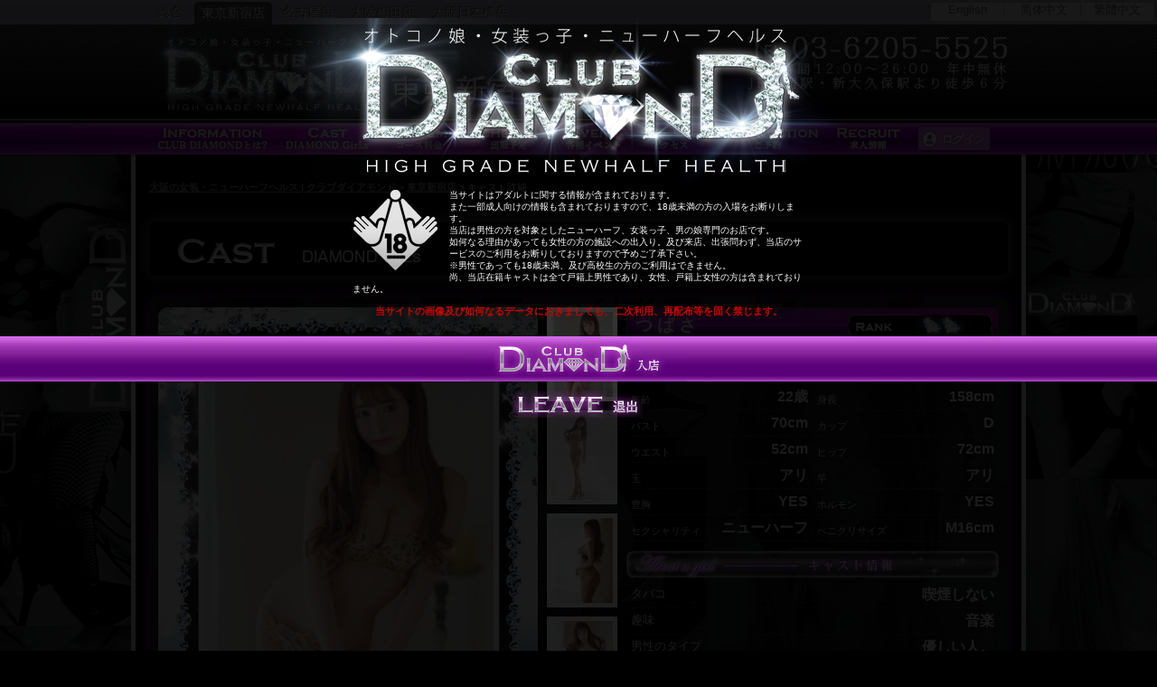

--- FILE ---
content_type: text/html; charset=UTF-8
request_url: https://www.diamond-nh.com/boy/detail.php?shop_id=3&boy_id=9616
body_size: 23764
content:
<?xml version="1.0" encoding="UTF-8"?>
<!DOCTYPE html PUBLIC "-//W3C//DTD XHTML 1.0 Transitional//EN" "http://www.w3.org/TR/xhtml1/DTD/xhtml1-transitional.dtd">
<html xmlns="http://www.w3.org/1999/xhtml" lang="ja" xml:lang="ja" class="LC_Page_Boy_Detail">
<head>
<meta http-equiv="Content-Type" content="text/html; charset=UTF-8" />
<meta http-equiv="Content-Script-Type" content="text/javascript" />
<meta http-equiv="Content-Style-Type" content="text/css" />
<link rel="shortcut icon" href="/user_data/packages/default/img/favicon.ico" />
<link rel="stylesheet" href="/user_data/packages/default/css/import.css?v15" type="text/css" media="all" />

<script type="text/javascript" src="/js/css.js"></script>
<script type="text/javascript" src="/js/navi.js"></script>
<script type="text/javascript" src="/js/win_op.js"></script>
<script type="text/javascript" src="/js/site.js"></script>
<script type="text/javascript" src="/js/css.js"></script>
<script type="Text/Javascript" src="//ajax.googleapis.com/ajax/libs/jquery/1.8.1/jquery.min.js"></script>
<script type="text/javascript" src="/user_data/packages/default/js/jquery.easing.1.3.js"></script>

<script type="text/javascript" src="/js/fancybox/jquery.fancybox.js?v=2.1.4"></script>
<link rel="stylesheet" type="text/css" href="/js/fancybox/jquery.fancybox.css?v=2.1.4" media="screen" />
<link rel ="stylesheet" href="https://cdnjs.cloudflare.com/ajax/libs/font-awesome/5.15.4/css/all.min.css">	
<title>キャスト詳細 | つばさ | 東京新宿のニューハーフ・女装ヘルスならクラブダイアモンド</title>
<meta name="description" content="東京新宿のニューハーフヘルスClub DIAMOND(クラブダイアモンド)のキャスト詳細ページです。ニューハーフ、男の娘、女装が在籍する東京新宿のヘルス店です。イベントも開催中ですので新宿エリアでニューハーフヘルスをご利用でしたら、ぜひ当店をお選びください。" />
<meta name="keywords" content="ニューハーフ,ヘルス,新宿,東京,大阪,女装,M性感" />
<link rel="canonical" href="https://www.diamond-nh.com/boy/detail.php?shop_id=3&boy_id=9616" />

<script type="text/javascript">//<![CDATA[
    
    $(function(){
        
    });
//]]>
</script>

<!-- Google tag (gtag.js) -->
<script async src="https://www.googletagmanager.com/gtag/js?id=G-KP58QGQRC5"></script>
<script>
  window.dataLayer = window.dataLayer || [];
  function gtag(){dataLayer.push(arguments);}
  gtag('js', new Date());

  gtag('config', 'G-KP58QGQRC5');
</script>
</head>

<!-- ▼BODY部 スタート -->
<body class="shinjuku">

<noscript>
	<p>JavaScript を有効にしてご利用下さい.</p>
</noscript>

<script src="/js/jquery.iframe-auto-height.plugin.js"></script>
<script>
	$(function(){
		/* スクロール制御 */
		var noScroll = function($ele){
			// var scroll_event = 'onwheel' in document ? 'wheel' : 'onmousewheel' in document ? 'mousewheel' : 'DOMMouseScroll';
			// $ele.on(scroll_event,function(e){e.preventDefault();});
		}

		/**
		 * @description [年齢認証モーダル]
		 */
		var modal = $(".modal");//モーダルウインドウのクラス
		var opacity = 0.5;//モーダル背景の透明度
		var button = $(".close_modal");//モーダル解除ボタンのクラス
		var limit = 365; //Cookieの有効期限(日)
		var storage = localStorage;
		if(storage.getItem("modal") !== "off"){
			var overlay = $("<div id='overlay_agecheck'></div>");
			overlay.css({
				"position":"fixed",
				"z-index":100,
				"top":0,
				"left":0,
				"height":130+"%",
				"width":100+"%",
				"background":"#000",
				"opacity":opacity
			});
			/* スクロール制御 */
			noScroll(overlay);
			$("body").append(overlay);
			modal.css("display", "block");
			/* スクロール制御 */
			noScroll(modal);
		}else{
			modal.css("display", "none");
		}
		button.click(function(){
			$(overlay).fadeOut("slow");
			$(modal).hide();
			storage.setItem("modal", "off", limit);
		});
	});
</script>

<div class="modal" style="display:none;position: absolute;">
	<div class="agecl">
		<h1>大阪の女装・ニューハーフヘルス | クラブダイアモンド</h1>
		<div class="sen clearfix">
			<img src="/user_data/packages/default/img/18kin.png" alt="18歳未満禁止" />
			<p>当サイトはアダルトに関する情報が含まれております。<br />
				また一部成人向けの情報も含まれておりますので、18歳未満の方の入場をお断りします。<br />
				当店は男性の方を対象としたニューハーフ、女装っ子、男の娘専門のお店です。<br />
				如何なる理由があっても女性の方の施設への出入り。及び来店、出張問わず、当店のサービスのご利用をお断りしておりますので予めご了承下さい。<br />
				※男性であっても18歳未満、及び高校生の方のご利用はできません。<br />
				尚、当店在籍キャストは全て戸籍上男性であり、女性、戸籍上女性の方は含まれておりません。</p>
		</div>
		<p class="nigi">当サイトの画像及び如何なるデータにおきましても、二次利用、再配布等を固く禁じます。</p>
		<div class="mn clearfix">
			<ul>
				<li class="ent"><a class="close_modal">入店する</a></li>
			</ul>
		</div>
		<div class="leave">
			<a href="#" onClick="history.back(); return false;">Leave 退出する</a>
		</div>

		<iframe id="age_banner" src="https://www.diamond-nh.com/common/announce/entrance/" width="100%" frameborder="0" scrolling="no"></iframe>

	</div>
</div><!-- /modal -->
<script type="text/javascript">
	$('#age_banner').iframeAutoHeight({});
</script>

			<div class="header">
		<div class="lang">
			<ul class="clearfix">
				<li><a href="https://lang.diamond-nh.com/frontparts/lang_select.php?lang=en&age_confirm=1">English</a></li>
				<li><a href="https://lang.diamond-nh.com/frontparts/lang_select.php?lang=zh_cn&age_confirm=1">简体中文</a></li><li><a href="https://lang.diamond-nh.com/frontparts/lang_select.php?lang=zh_tw&age_confirm=1">繁體中文</a></li>
			</ul>
		</div>
		<div class="sslct">
			<ul class="clearfix">
									<li>
											<a href="/" >総合</a>
										</li>
									<li>
											<a href="/top.php?shop_id=3" class="select">東京新宿店</a>
										</li>
									<li>
											<a href="/top.php?shop_id=4" >名古屋店</a>
										</li>
									<li>
											<a href="/top.php?shop_id=2" >大阪梅田店</a>
										</li>
									<li>
											<a href="/top.php?shop_id=1" >大阪日本橋店</a>
										</li>
							</ul>
		</div>
		<div class="hbg">
			<div class="set clearfix">
			<h1><a href="/top.php?shop_id=3">大阪の女装・ニューハーフヘルス | クラブダイアモンド</a></h1>
			<div class="exp">
			<p>営業時間
				12:00～26:00 年中無休 準備中</p>
			</div>
			</div><!-- /set -->
		</div><!-- /hbg -->

		<div class="nav">
			<ul class="clearfix">
			<li class="information"><a href="https://www.diamond-nh.com/abouts/?shop_id=3">club DiamonDとは?│Information</a></li>
			<li class="cast"><a href="https://www.diamond-nh.com/boy/list.php?shop_id=3">キャスト│Cast</a></li>
			<li class="system"><a href="https://www.diamond-nh.com/course/?shop_id=3">遊び方のご案内│System</a></li>
			<li class="schedule"><a href="https://www.diamond-nh.com/boy/shift.php?shop_id=3">出勤予定│Schedule</a></li>
			<li class="event"><a href="https://www.diamond-nh.com/event/list.php?shop_id=3">各種イベント│Event</a></li>
			<li class="access"><a href="https://www.diamond-nh.com/guide/?shop_id=3">アクセス│Access</a></li>
			<li class="reservation"><a href="https://www.diamond-nh.com/reserve/?shop_id=3">ご予約│Reservation</a></li>
			<li class="rect"><a href="https://www.diamond-nh.com/recruit/?shop_id=3">求人│Recruit</a></li>
			<li class="login"><a href="https://www.diamond-nh.com/customer/?shop_id=3">ログイン</a></li>
			</ul>
		</div><!-- /nav -->
	</div><!-- /header -->

<div class="con" style="text-align:center;">
	<div class="inner">
														<!-- ▼【共通】パンくず -->
										<div class="bread">
		<ul><li itemscope itemtype="http://data-vocabulary.org/Breadcrumb"><a href="https://www.diamond-nh.com/" itemprop="url"><span itemprop="title">大阪の女装・ニューハーフヘルス | クラブダイアモンド</span></a></li><li itemscope itemtype="http://data-vocabulary.org/Breadcrumb">&nbsp;&gt;&nbsp;<a href="https://www.diamond-nh.com/top.php?shop_id=3" itemprop="url"><span itemprop="title">東京新宿店</span></a></li><li>&nbsp;&gt;&nbsp;キャスト詳細</li></ul>
	</div><!-- /bread-->

								<!-- ▲【共通】パンくず -->
									<hr class="spa">
				
						
						
						
		
		<!-- ▼メイン -->
		<script type="text/javascript" src="/user_data/packages/default/js/viewer.js"></script>
<script type="text/javascript">//<![CDATA[
	function fnAjaxAddFavorite(){
		var postData = {};
		$('#add_favorite').find(':input').each(function(){
			postData[$(this).attr('name')] = $(this).val();
		});
		postData['mode'] = 'add_favorite';
		$.ajax({
			type : 'POST',
			url : '/boy/detail.php',
			data: postData,
			cache : false,
			dataType: "json",
			error: function(XMLHttpRequest, textStatus, errorThrown){
				alert(textStatus);
			},
			success : function(result) {
				if(result.is_already_favorite){
					$("#add_favorite_btn").removeClass()
							.addClass('addlike_btn').html("お気に入り追加");
					alert("削除しました。");
				} else {
					$("#add_favorite_btn").removeClass()
							.addClass('removelike_btn').html("お気に入り削除");
					alert("追加しました。");
				}
			}
		});
	}
	$(function(){
		$('.shift_prev, .shift_next').click(function() {
			var next_flg = "0";
			if(next_flg == "0"){
				return;
			}

			var postData = {};
			$('#form1').find(':input').each(function(){
				postData[$(this).attr('name')] = $(this).val();
			});
			postData['mode'] = 'select_date';
			postData['id_name'] = $(this).attr("id");
			postData['type'] = $(this).attr("name");
			$.ajax({
				type : 'POST',
				url : '/boy/shift.php',
				data: postData,
				cache : false,
				dataType: "json",
				error: function(XMLHttpRequest, textStatus, errorThrown){
					alert(textStatus);
				},
				success : function(result) {
					var boy = result.boy;
					var boy_id = boy.boy_id;
					var shop_id = result.shop_id;
					var today = result.today;
					var type = result.type;
					var weekDate = result.weekDate;
					var weekShift = result.weekShift[boy_id];

					//日付選択
					if(type == 0){
						if(!$('.pre').hasClass('select')){
							$('.pre').addClass('select');
						}
						if($('.nex').hasClass('select')){
							$('.nex').removeClass('select');
						}
					}else{
						if($('.pre').hasClass('select')){
							$('.pre').removeClass('select');
						}
						if(!$('.nex').hasClass('select')){
							$('.nex').addClass('select');
						}
					}

					//シフト
					var shift_body = $('#shift_area' + boy_id);
					shift_body.empty();

					var shift = '';

					shift += '<table><thead><tr><td class="month"><span>' + weekDate[0].disp_month + '</span>月</td>';
					for(var i in weekDate){
						shift += '<td class="' + weekDate[i].class + '"><span>' + weekDate[i].disp_day + '</span>[' + weekDate[i].disp_wday + ']</td>';
					}

					shift += '</tr></thead><tbody><tr><td><p>出勤</p><p>退勤</p><p>Night</p></td>';

					for(var i in weekDate){
						var date = weekDate[i].date;
						var data = weekShift[date];
						var add_class = '';

						//if(today == date){
						//	add_class += 'today ';
						//}

						if(data.flg){
							add_class += data.class;
							if(data.unknown == null){
								shift += '<td class="' + add_class + '"><p></p></td>';
							}else{
								shift += '<td class="' + add_class + '"><p>' + data.unknown + '</p></td>';
							}
						}else{
							if(data.stay_only == 1){
								add_class += data.class;
								shift += '<td class="' + add_class + '"><p>' + data.unknown;
								if(data.stay_time != null){
									shift += '<br />' + data.stay_time;
								}
								shift += '</p></td>';
							}else{
								shift += '<td>';
								if(data.startTime == null){
									shift += '<p></p>';
								}else{
									shift += '<p>' + data.startTime + '</p>';
								}
								if(data.endTime == null){
									shift += '<p></p>';
								}else{
									shift += '<p>' + data.endTime + '</p>';
								}
								var str = '';
								if(data.stay != null){
									str += data.stay;
								}
								if(data.stay_time != null){
									str += data.stay_time;
								}
								shift += '<p>' + str + '</p></td>';
							}
						}
					}
					shift += '</tr></tbody></table>';
					shift_body.html(shift);
				}
			});
		});
	});
//]]>
</script>

	<h2 class="tl_h2_cast">キャスト</h2>

	<hr class="spa" />

	<div class="bx1 dcast clearfix">

		<div class="cap">

			<div id="thum" class="clearfix">
				<div id="frame">
											<img src="/upload/save_image/boys/9616/9616.img.0.jpg" alt="img1" >
											<img src="/upload/save_image/boys/9616/9616.img.1.jpg" alt="img2" >
											<img src="/upload/save_image/boys/9616/9616.img.2.jpg" alt="img3" >
											<img src="/upload/save_image/boys/9616/9616.img.3.jpg" alt="img4" >
											<img src="/upload/save_image/boys/9616/9616.img.4.jpg" alt="img5" >
									</div>
				<ul>
											<li><a href="javascript:void(0);"><img src="/upload/save_image/boys/9616/9616.thum.0.jpg" alt="thumb_img1" ></a></li>
											<li><a href="javascript:void(0);"><img src="/upload/save_image/boys/9616/9616.thum.1.jpg" alt="thumb_img2" ></a></li>
											<li><a href="javascript:void(0);"><img src="/upload/save_image/boys/9616/9616.thum.2.jpg" alt="thumb_img3" ></a></li>
											<li><a href="javascript:void(0);"><img src="/upload/save_image/boys/9616/9616.thum.3.jpg" alt="thumb_img4" ></a></li>
											<li><a href="javascript:void(0);"><img src="/upload/save_image/boys/9616/9616.thum.4.jpg" alt="thumb_img5" ></a></li>
									</ul>
			</div>

			
			
							<form id="form1" name="form1" method="post" action="?">
				<input type="hidden" name="transactionid" value="ebe30f4148b062a454ca770b1dd067b30c351bb0" />
				<input type="hidden" name="mode" value="" />
				<input type="hidden" name="shop_id" value="3" />
				<input type="hidden" name="type" value="" />

				<h4 class="tl_s_sch">スケジュール</h4>
								<div class="schtbl">
				<div id="shift_area9616">
				<table>
				<thead>
				<tr>
					<td class="month"><span>1</span>月</td>
											<td class="mon"><span>19</span>[月]</td>
											<td class="tue"><span>20</span>[火]</td>
											<td class="wed"><span>21</span>[水]</td>
											<td class="thu"><span>22</span>[木]</td>
											<td class="fri"><span>23</span>[金]</td>
											<td class="sat"><span>24</span>[土]</td>
											<td class="sun"><span>25</span>[日]</td>
									</tr>
				</thead>
				<tbody>
				<tr>
				<td>
				<p>出勤</p>
				<p>退勤</p>
				<p>Night</p>
				</td>
																				<td class="rest">
						<p>休</p>
						</td>
																									<td class="rest">
						<p>休</p>
						</td>
																									<td class="rest">
						<p>休</p>
						</td>
																									<td class="rest">
						<p>休</p>
						</td>
																									<td class="rest">
						<p>休</p>
						</td>
																									<td class="rest">
						<p>休</p>
						</td>
																									<td class="rest">
						<p>休</p>
						</td>
													</tr>
				</tbody>
				</table>
				</div>
								</div>
				</form>
						<div class="btn_res btn_col">
				<a href="/reserve/index.php?shop_id=3&boy_id=9616">メール予約する</a>
				          			          			<a href="https://www.diamond-nh.com/customer/?shop_id=3" class="addlike_btn" id="add_favorite_btn">お気に入り追加</a>
          										</div>

		</div><!-- /cap -->

		<div class="info">
			<h3 class="tl_namecast">つばさ<span class="dr2">ダイヤランク2</span></h3>
			<div class="status">
				<ul>
									</ul>
			</div>
			<h4 class="tl_s_prf">プロフィール</h4>
			<div class="prf clearfix">
			<dl>
			<dt><p>年齢</p></dt>
			<dd><p>22歳</p></dd>
			</dl>
			<dl>
			<dt><p>身長</p></dt>
			<dd><p>158cm</p></dd>
			</dl>
			<dl>
			<dt><p>バスト</p></dt>
			<dd><p>70cm</p></dd>
			</dl>
			<dl>
			<dt><p>カップ</p></dt>
			<dd><p>D</p></dd>
			</dl>
			<dl>
			<dt><p>ウエスト</p></dt>
			<dd><p>52cm</p></dd>
			</dl>
			<dl>
			<dt><p>ヒップ</p></dt>
			<dd><p>72cm</p></dd>
			</dl>
			<dl>
			<dt><p>玉</p></dt>
			<dd><p>アリ</p></dd>
			</dl>
			<dl>
			<dt><p>竿</p></dt>
			<dd><p>アリ</p></dd>
			</dl>
			<dl>
			<dt><p>豊胸</p></dt>
			<dd><p>YES</p></dd>
			</dl>
			<dl>
			<dt><p>ホルモン</p></dt>
			<dd><p>YES</p></dd>
			</dl>
			<dl>
			<dt><p>セクシャリティ</p></dt>
			<dd><p>ニューハーフ</p></dd>
			</dl>
			<dl>
			<dt><p>ペニクリサイズ</p></dt>
			<dd><p>M16cm</p></dd>
			</dl>
			</div>

			<h4 class="tl_s_info">キャスト情報</h4>
			<div class="cst">
			<dl class="clearfix">
			<dt><p>タバコ</p></dt>
			<dd><p>喫煙しない</p></dd>
			</dl>
			<dl class="clearfix">
			<dt><p>趣味</p></dt>
			<dd><p>音楽</p></dd>
			</dl>
			<dl class="clearfix">
			<dt><p>男性のタイプ</p></dt>
			<dd><p>優しい人。</p></dd>
			</dl>
			<dl class="clearfix">
			<dt><p>フェチ</p></dt>
			<dd><p>手</p></dd>
			</dl>
			<dl class="clearfix">
			<dt><p>性感帯</p></dt>
			<dd><p>全身。特にアソコ。</p></dd>
			</dl>
			<dl class="clearfix">
			<dt><p>得意プレイ</p></dt>
			<dd><p>キス、フェラ</p></dd>
			</dl>

			<h4 class="tl_s_play">可能プレイ</h4>
			<div class="ply clearfix">
																			<dl>
					<dt><p>S</p></dt>
										<dd><p>○</p></dd>
										</dl>
																			<dl>
					<dt><p>M</p></dt>
										<dd><p>○</p></dd>
										</dl>
																			<dl>
					<dt><p>アナル</p></dt>
										<dd><p>○</p></dd>
										</dl>
																			<dl>
					<dt><p>逆アナル</p></dt>
										<dd><p>○</p></dd>
										</dl>
																			<dl>
					<dt><p>射精</p></dt>
										<dd><p>〇(+5000円)</p></dd>
										</dl>
																			<dl>
					<dt><p>プロミス(新宿店限定)</p></dt>
										<dd><p>○</p></dd>
										</dl>
																			<dl>
					<dt><p>ソープランド</p></dt>
										<dd><p>×</p></dd>
										</dl>
							</div>

						<h4 class="tl_s_com">店長からのコメント</h4>
			<div class="msg">
			<p><a href="http://fuzokudx.com/kanto/shop/diamond-nh/girl/266734/syame.html"><font size="4" color="red">【写メ日記公開中:関東版】</font><font color="#FFD700">←クリック</font></a><br />
<br />
<strong><a href="https://www.cityheaven.net/osaka/A2702/A270202/club_diamond/girlid-54988425/?" target="_blank"><font size="5" color="crimson">【関西版　写メ日記公開中】</font></a></strong><font color="#FFD700">←クリック</font></a><br />
<br />
<br />
<strong><a href="https://www.cityheaven.net/osaka/A2702/A270202/club_diamond/reviews/?shopmenu=2&#tabMenu" target="_blank"><font size="5" color="crimson">【関西版　口コミ募集中】</font></a></strong><font color="#FFD700">←クリック</font></a><br />
<br />
<料金>ダイヤ②:関東版<br />
指名60分20.000円<br />
(平日昼割60分18.000円)<br />
指名90分25.000円<br />
指名120分30.000円<br />
射精〇(+5000円) <br />
<br />
<料金>ダイヤ②:関西版<br />
指名60分18.000円<br />
(平日昼割60分16.000円)<br />
指名90分23.000円<br />
指名120分28000円<br />
射精〇(+5000円) <br />
<br />
プレミアム出勤キャスト!!<br />
出勤の際は事前にご予約下さいませ!!<br />
<br />
ミニマム系ロリっ娘が<br />
ダイアモンド女子高等学校に入学デス!!<br />
<br />
華奢な体型に158cmの身長<br />
何か悪いことをしている気持ちに。。<br />
<br />
この娘と過ごす時間には<br />
快楽と罪悪感に駆られる可能性が!!<br />
<br />
学生の頃に抱いた同級生に対する<br />
淡い思い出の続きを過ごしませんか?<br />
もちろんベットの上で。</p>
			</div>
			</div>
			
			<h4 class="tl_s_msg">キャストのメッセージ</h4>
			<div class="msg">
			<p>はじめまして!つばさですっ♡<br />
お客様に「気持ちよかった!　つばさでよかった!」<br />
と言ってもらえるように一生懸命頑張ります♪<br />
<br />
第一印象はMっぽいって言われることが多いんですけど、、、<br />
お兄さまの感じてくれてる姿に萌えちゃいます♡<br />
<br />
逆AFも得意プレイになったので<br />
あんなこと、、、こんなこと、、、♡<br />
たくさん気持ちよくなって欲しいです///<br />
<br />
一緒に楽しいお時間過ごしましょうね♡</p>
			</div>
			<div class="blg">
											</div>
			<div class="twitter">
											</div>

		</div><!-- /info -->

	</div><!-- /bx dcast -->

	<hr class="spa" />
		<!-- ▲メイン -->

							</div>
</div>

	<script>
$(document).ready(function(){
	$("#gototop").click(function() {
		$('html,body').animate({ scrollTop: 0 }, '1');
	});
});
</script>

<div class="footer">
	<div class="fset clearfix">
					<ul>
				<li class="ex">ガイド</li>
				<li><a href="https://www.diamond-nh.com/abouts/?shop_id=3">遊び方ガイド</a></li>
			</ul>
			<ul>
				<li class="ex">キャスト情報</li>
				<li><a href="https://www.diamond-nh.com/boy/list.php?shop_id=3">キャスト</a></li>
				<li><a href="https://www.diamond-nh.com/boy/shift.php?shop_id=3">スケジュール</a></li>
			</ul>
			<ul>
				<li class="ex">店舗システム</li>
				<li><a href="https://www.diamond-nh.com/event/list.php?shop_id=3">イベント</a></li>
				<li><a href="https://www.diamond-nh.com/course/?shop_id=3">コース</a></li>
			</ul>
			<ul>
				<li class="ex">店舗関連</li>
				<li><a href="https://www.diamond-nh.com/reserve/?shop_id=3">ご予約</a></li>
				<li><a href="https://www.diamond-nh.com/guide/?shop_id=3">アクセス</a></li>
			</ul>
			<ul>
				<li class="ex">その他</li>
				<li><a href="https://www.diamond-nh.com/recruit/?shop_id=3">求人</a></li>
				<li><a href="https://www.diamond-nh.com/contact/?shop_id=3">お問い合わせ</a></li>
			</ul>
				<ul>
			<li class="ex">QR</li>
			<li><img src="/user_data/packages/default/img/qr.gif" alt="QRコード" /></li>
		</ul>
					<ul>
				<li class="ex">メールマガジン</li>
				<li><a href="https://www.diamond-nh.com/mailmagazine/"><img src="/upload/save_image/common_image/mailmagazine.gif" alt="メールマガジン" /></a></li>
			</ul>
				<div class="gotop"><p><a href="javascript:;" id="gototop">このページの上へ</a></p></div>
	</div>
	<small>
		<ul>
			<li>
				<a href="https://www.diamond-nh.com/">
											<img src="/user_data/packages/default/img/logo_shinjuku.png" alt="大阪の女装・ニューハーフヘルス | クラブダイアモンド" />
									</a>
			</li>
			<li>
				<p>&copy; 2026 <a href="https://www.diamond-nh.com/">大阪の女装・ニューハーフヘルス | クラブダイアモンド</a> Club DiamonD All Rights Reserved.</p>
			</li>
		</ul>
	</small>
</div><!-- /footer -->
</body>
<!-- ▲BODY部 エンド -->

</html>


--- FILE ---
content_type: text/html; charset=UTF-8
request_url: https://www.diamond-nh.com/common/announce/entrance/
body_size: 6914
content:
<!DOCTYPE html PUBLIC "-//W3C//DTD XHTML 1.0 Transitional//EN" "http://www.w3.org/TR/xhtml1/DTD/xhtml1-transitional.dtd">
<html xmlns="http://www.w3.org/1999/xhtml">
<head>
<meta http-equiv="Content-Type" content="text/html; charset=utf-8" />
<meta http-equiv="Content-Security-Policy" content="frame-ancestors https://www.diamond-nh.com
https://dev.diamond-nh.com https://devlang.diamond-nh.com https://lang.diamond-nh.com">
<title>無題ドキュメント</title>
</head>

<body>

	<div id="adarea" style="display:none;">

		<div style="text-align: center;margin: 10px auto;max-width: 468px;">
		<a target="_blank" href="https://fujoho.jp"><img alt="口コミ風俗情報局" width="468" style="max-width:100%;" border="0" src="https://img.fujoho.jp/public/bn/fujoho468x60.gif" /></a>
		</div>

		<!-- ぴゅあらばバナー ============== -->
		<div style="text-align: center;margin: 10px auto;max-width: 468px;">
		<a href="https://www.purelovers.com/kansai/shoplist/as112.html" target="_blank" style="display: block;">
		<img src="https://contents.purelovers.com/banner/pl468-146.jpg" width="100%" height="auto" alt="キタ(梅田)の風俗情報はぴゅあらば！" border="0"/>
		</a>
		</div>

		<!-- ぴゅあじょバナー ============== -->
		<div style="text-align: center;margin: 10px auto;max-width: 468px;">
		<a href="https://work.purelovers.com/kansai/shoplist/as540.html" target="_blank" style="display: block;">
		<img src="https://contents.purelovers.com/banner/pj468-146.jpg" width="100%" height="auto" alt="キタ(梅田)の風俗求人・高収入バイトはぴゅあじょ！" border="0"/>
		</a>
		</div>

		<!-- ぴゅあらばバナー ============== -->
		<div style="text-align: center;margin: 10px auto;max-width: 468px;">
		<a href="https://www.purelovers.com/kansai/shoplist/as116.html" target="_blank" style="display: block;">
		<img src="https://contents.purelovers.com/banner/pl468-146.jpg" width="100%" height="auto" alt="日本橋の風俗情報はぴゅあらば！" border="0"/>
		</a>
		</div>

		<!-- ぴゅあじょバナー ============== -->
		<div style="text-align: center;margin: 10px auto;max-width: 468px;">
		<a href="https://work.purelovers.com/kansai/shoplist/as545.html" target="_blank" style="display: block;">
		<img src="https://contents.purelovers.com/banner/pj468-146.jpg" width="100%" height="auto" alt="日本橋の風俗求人・高収入バイトはぴゅあじょ！" border="0"/>
		</a>
		</div>

		<!-- ぴゅあらばバナー ============== -->
		<div style="text-align: center;margin: 10px auto;max-width: 468px;">
		<a href="https://www.purelovers.com/tokai/shoplist/as102.html" target="_blank" style="display: block;">
		<img src="https://contents.purelovers.com/banner/pl468-146.jpg" width="100%" height="auto" alt="栄の風俗情報はぴゅあらば！" border="0"/>
		</a>
		</div>

		<!-- ぴゅあじょバナー ============== -->
		<div style="text-align: center;margin: 10px auto;max-width: 468px;">
		<a href="https://work.purelovers.com/tokai/shoplist/as452.html" target="_blank" style="display: block;">
		<img src="https://contents.purelovers.com/banner/pj468-146.jpg" width="100%" height="auto" alt="栄の風俗求人・高収入バイトはぴゅあじょ！" border="0"/>
		</a>
		</div>


		<!-- ぴゅあらばバナー ============== -->
		<div style="text-align: center;margin: 10px auto;max-width: 468px;">
		<a href="https://www.purelovers.com/kanto/shoplist/as39.html" target="_blank" style="display: block;">
		<img src="https://contents.purelovers.com/banner/pl468-146.jpg" width="100%" height="auto" alt="新宿・歌舞伎町の風俗情報はぴゅあらば！" border="0"/>
		</a>
		</div>

		<!-- ぴゅあじょバナー ============== -->
		<div style="text-align: center;margin: 10px auto;max-width: 468px;">
		<a href="https://work.purelovers.com/kanto/shoplist/as145.html" target="_blank" style="display: block;">
		<img src="https://contents.purelovers.com/banner/pj468-146.jpg" width="100%" height="auto" alt="新宿・歌舞伎町の風俗求人・高収入バイトはぴゅあじょ！" border="0"/>
		</a>
		</div>

		<div style="margin:10px auto;text-align:center;">
			<a href="https://fuzoku.jp/" target="_blank"><img src="https://ad.fuzoku.jp/img/pc_fuzoku_banner_468_60.jpg" style="width:468px; max-width:100%;" border="0" alt="全国の風俗情報が満載!風俗じゃぱん"></a>
		</div>

		<!-- ぴゅあらばバナー ============== -->
		<div style="text-align: center;margin: 10px auto;max-width: 468px;">
		<a href="https://www.purelovers.com/kanto/shoplist/as39.html" target="_blank">
		<img src="https://contents.purelovers.com/banner/purelovers320_100.jpg?t=20201211" width="100%" height="auto" alt="新宿・歌舞伎町の風俗情報はぴゅあらば！" border="0">
		</a>
		</div>

		<!-- ぴゅあじょバナー ============== -->
		<div style="text-align: center;margin: 10px auto;max-width: 468px;">
		<a href="https://work.purelovers.com/kanto/shoplist/as145.html" target="_blank">
		<img src="https://work-contents.purelovers.com/work-pc/link/img/purejob-320-100.png" width="100%" height="auto" alt="新宿・歌舞伎町の風俗求人・高収入バイトはぴゅあじょ！" border="0">
		</a>
		</div>

		<!-- ぴゅあらばバナー ============== -->
		<div style="text-align: center;margin: 10px auto;max-width: 468px;">
		<a href="https://www.purelovers.com/kansai/shoplist/as116.html" target="_blank">
		<img src="https://contents.purelovers.com/banner/purelovers320_100.jpg?t=20201211" width="100%" height="auto" alt="日本橋の風俗情報はぴゅあらば！" border="0">
		</a>
		</div>

		<!-- ぴゅあじょバナー ============== -->
		<div style="text-align: center;margin: 10px auto;max-width: 468px;">
		<a href="https://work.purelovers.com/kansai/shoplist/as545.html" target="_blank">
		<img src="https://work-contents.purelovers.com/work-pc/link/img/purejob-320-100.png" width="100%" height="auto" alt="日本橋の風俗求人・高収入バイトはぴゅあじょ！" border="0">
		</a>
		</div>

		<div><p style="text-align: center; padding-bottom: 3px;margin: 0;">
		<a href="https://deli-fuzoku.jp/" target="_blank"><img src="https://ad.deli-fuzoku.jp/img/delifuzoku468-60.gif" width="468" style="max-width:100%;" border="0" alt="【デリヘルじゃぱん】オフィシャルサイト"></a></p>
		</div>

	</div>
	<!-- iframe 内の JavaScript -->
	<script>
		// 親ページにドキュメントの高さを返す
		function sendHeightToParent() {
			const height = document.documentElement.scrollHeight;
			window.parent.postMessage({ type: 'iframeHeight', height }, 'https://lang.diamond-nh.com');
			window.parent.postMessage({ type: 'iframeHeight', height }, 'https://devlang.diamond-nh.com');
			window.parent.postMessage({ type: 'iframeHeight', height }, 'https://dev.diamond-nh.com');
			window.parent.postMessage({ type: 'iframeHeight', height }, 'https://www.diamond-nh.com');
		}
		window.addEventListener('load', sendHeightToParent);
		window.addEventListener('resize', sendHeightToParent); // サイズ変化にも対応
	</script>

</body>
</html>


--- FILE ---
content_type: text/css
request_url: https://www.diamond-nh.com/user_data/packages/default/css/import.css?v15
body_size: 1
content:
@charset "utf-8";

/************************************************
 import css
************************************************ */
@import url("./base.css");
@import url("./common.css?v2");
@import url("./main.css?v15");
@import url("./camera.css");

--- FILE ---
content_type: text/css
request_url: https://www.diamond-nh.com/user_data/packages/default/css/base.css
body_size: 1598
content:
@charset "utf-8";
/* CSS Document */

/* reset */
body,div,dl,dt,dd,ul,ol,li,h1,h2,h3,h4,h5,h6,pre,form,fieldset,input,textarea,p,blockquote,th,td,img{
    margin:0;
    padding:0;
	color:#fff;
}
table {
    border-collapse:collapse;
    border-spacing:0;
}
fieldset,img {
    border:0;
}
address,caption,cite,code,dfn,em,strong,th,var {
    font-style:normal;
    font-weight:normal;
}
ol,ul {
    list-style:none;
}
caption,th {
    text-align:left;
}
h1,h2,h3,h4,h5,h6 {
    font-size:100%;
    font-weight:normal;
}
q:before,q:after {
    content:'';
}
abbr,acronym {
    border:0;
}

a:link {color:#a59ba5; text-decoration:none;}
a:visited {color:#968c96; text-decoration:none;}
a:hover {color:#a59ba5; text-decoration: underline;}
  
a {
/*\*/
    overflow: hidden;
/**/
}

/* clearfix */
.clearfix:after {
    content: ".";
    display: block;
    height: 0;
    clear: both;
    visibility: hidden;
}
 
.clearfix {
     display: inline-block;
}
 
/* Hides from IE-mac */
* html .clearfix {
    height: 1%;
}
.clearfix {
    display: block;
}
/* End hide from IE-mac */

/* fonts */
body{
    font:13px/1.231 ;
    *font-size:small;
    *font:x-small;
}
 
select,input,button,textarea,button{
    font:99% arial,helvetica,clean,sans-serif;
}
 
table{
    font-size:inherit;
    font:100%;
}
 
pre,code,kbd,samp,tt{
    font-family:monospace;
    *font-size:108%;
    line-height:99%;
}
 
/* IE6 and IE7 Hack */
* html body {font-family: "ヒラギノ角ゴ Pro W3", "Hiragino Kaku Gothic Pro","メイリオ", Meiryo,Osaka, "ＭＳ Ｐゴシック", "MS PGothic", sans-serif}
*:first-child+html body {font-family: "ヒラギノ角ゴ Pro W3", "Hiragino Kaku Gothic Pro","メイリオ", Meiryo,Osaka, "ＭＳ Ｐゴシック", "MS PGothic", sans-serif;}

--- FILE ---
content_type: text/css
request_url: https://www.diamond-nh.com/user_data/packages/default/css/common.css?v2
body_size: 569
content:
@charset "utf-8";

/* ==============================================
 フレーム
=============================================== */
/* 全体を包括 */
.frame_outer {
    margin: 0 auto;
    width: 100%;
}


/* ==============================================
 ユーティリティ
=============================================== */
/* ==============================================
▼エラー
=============================================== */
div#undercolumn_error .message_area {
    width: 80%;
    margin: 30px auto;
    padding: 30px;
    border: 1px solid #ccc;
    text-align: center;
}

div#undercolumn_error .message_area .error {
    padding: 120px 0;
}


#errorHeader {
    color: #F00;
    font-weight: bold;
    font-size: 12px;
    background-color: #FEB;
    text-align: center;
    padding: 5px;
}

.attention {
    color: #f00;
}


--- FILE ---
content_type: text/css
request_url: https://www.diamond-nh.com/user_data/packages/default/css/main.css?v15
body_size: 86241
content:
@charset "utf-8";
/* CSS Document */

body.sougou {
	background:#000 url(../img/back_body.jpg) repeat-y top center;
	font-family: "ヒラギノ角ゴ Pro W3", "Hiragino Kaku Gothic Pro","メイリオ", Meiryo,Osaka, "ＭＳ Ｐゴシック", "MS PGothic", sans-serif;
}
body.nipponbashi {
	background:#000 url(../img/back_body.jpg) repeat-y top center;
	font-family: "ヒラギノ角ゴ Pro W3", "Hiragino Kaku Gothic Pro","メイリオ", Meiryo,Osaka, "ＭＳ Ｐゴシック", "MS PGothic", sans-serif;
}
body.umeda {
	background:#000 url(../img/back_body_umeda.jpg) repeat-y top center;
	font-family: "ヒラギノ角ゴ Pro W3", "Hiragino Kaku Gothic Pro","メイリオ", Meiryo,Osaka, "ＭＳ Ｐゴシック", "MS PGothic", sans-serif;
}
body.shinjuku {
	background:#000 url(../img/back_body_shinjuku.jpg) repeat-y top center;
	font-family: "ヒラギノ角ゴ Pro W3", "Hiragino Kaku Gothic Pro","メイリオ", Meiryo,Osaka, "ＭＳ Ｐゴシック", "MS PGothic", sans-serif;
}
body.nagoya {
	background:#000 url(../img/back_body.jpg) repeat-y top center;
	font-family: "ヒラギノ角ゴ Pro W3", "Hiragino Kaku Gothic Pro","メイリオ", Meiryo,Osaka, "ＭＳ Ｐゴシック", "MS PGothic", sans-serif;
}

/*
年齢認証
*/
.modal {
	width:100%;
	height:100%;
	position: fixed!important;
	z-index:9999;
	bottom:0px;
}
.modal .agecl {
	width:100%;
	height:100%;
	color:#fff;
	margin:0 auto;
	padding:20px 0 10px 0;
	text-align:left;
	background: rgb(0,0,0);
	background: rgba(0,0,0,0.8);
	box-shadow:0 0 15px #78238c;
	-moz-box-shadow:0 0 15px #78238c;
	-webkit-box-shadow:0 0 15px #78238c;
}
.modal .agecl h1 {
	margin:0 auto 10px auto;
	width:700px;
	height:180px;
	background:url(../img/logo_agecheck.png) no-repeat top left;
	overflow:hidden;
	text-indent:100%;
	white-space:nowrap;
	display:block;
}
.modal .agecl .sen {
	margin:0 auto 10px auto;
	width:500px;
}
.modal .agecl .sen img {
	margin:0 10px 0 0;
	float:left;
}
.modal .agecl .sen p {
	font-size:60%;
}
.modal .agecl .nigi {
	margin:0 auto 20px auto;
	width:500px;
	font-size:70%;
	font-weight:bold;
	text-align:center;
	color:#CC0000;
}
.modal .agecl .mn {
	background:url(../img/nav_back_agecheck.gif) repeat top left;
}
.modal .agecl .mn ul {
	margin:0 auto;
	width:240px;
}
.modal .agecl .mn li {
	width:240px;
	height:50px;
	float:left;
}
.modal .agecl .mn li.ent a {
	width:240px;
	height:50px;
	background:url(../img/nav_btn_agecheck.gif) no-repeat top left;
	overflow:hidden;
	text-indent:100%;
	white-space:nowrap;
	display:block;
}
.modal .agecl .mn li.ent a:hover {
	background-position:0 -50px;
}
.modal .agecl .leave {
	margin:10px auto 0 auto;
	width:150px;
}
.modal .agecl .leave a {
	width:150px;
	height:30px;
	background:url(../img/leave_btn_agecheck.png) no-repeat top left;
	overflow:hidden;
	text-indent:100%;
	white-space:nowrap;
	display:block;
}
.modal .agecl .leave a:hover {
	background-position:0 -30px;
}

/*
ヘッダー
*/
.header {
	position: absolute;
	z-index:1;
	top:0;
	width:100%;
}

.header .lang {
	background:#f0f0f0;
	height:20px;
	position: fixed;
	top:3px;
	right:3px;
}
.header .lang ul {
	width:243px;
	margin:0 auto;
	width:auto;
	text-align:center;
}
.header .lang li {
	width:80px;
	border-right:1px solid #beb9c8;
	vertical-align: top;
	display: -moz-inline-box;
	display: inline-block;
	/display: inline;
	/zoom: 1;
}
.header .lang li a {
	margin:0;
	padding:0 5px;
	font-size:80%;
	color:#666;
	display:block;
}

.header .sslct {
	filter: progid:DXImageTransform.Microsoft.gradient(GradientType=0,startcolorstr=#a59baf, endcolorstr=#beb4c3));
	-ms-filter:"progid:DXImageTransform.Microsoft.gradient(GradientType=0,startcolorstr=#a59baf, endcolorstr=#beb4c3))";
	zoom: 1;
	background: -webkit-gradient(linear, left top, left bottom, from(#beb9c8), color-stop(0.40,#a59baf), to(100%,#beb4c3));
	background: -webkit-linear-gradient(top, #beb9c8, #a59baf 40%, #beb4c3 100%);
	background: -moz-linear-gradient(top, #beb9c8, #a59baf 40%, #beb4c3 100%);
	background: -o-linear-gradient(top, #beb9c8, #a59baf 40%, #beb4c3 100%);
	background: -ms-linear-gradient(top, #beb9c8, #a59baf 40%, #beb4c3 100%);
	background: linear-gradient(top, #beb9c8, #a59baf 40%, #beb4c3 100%);
}
.header .sslct ul {
	margin:0 auto;
	width:950px;
}
.header .sslct li {
	margin:0 2px;
	float:left;
}
.header .sslct li a {
	margin:2px 0 0 0;
	padding:0 8px;
	font-size:90%;
	line-height:180%;
	color:#fff;
	display:block;
	text-shadow:-1px -1px 1px #3c3c3c;
	-ms-text-shadow:-1px -1px 1px #3c3c3c;
	-moz-text-shadow:-1px -1px 1px #3c3c3c;
	-webkit-text-shadow:-1px -1px 1px #3c3c3c;
}
.header .sslct li .select {
	background:#505254;
	border-radius:6px 6px 0 0;
	-moz-border-radius:6px 6px 0 0;
	-webkit-border-radius:6px 6px 0 0;
	box-shadow:0 0 4px #323737 inset;
	-moz-box-shadow:0 0 4px #323737 inset;
	-webkit-box-shadow:0 0 4px #323737 inset;
}

.header .hbg {
	border-bottom:1px solid #c8c8cd;
	background: url(../img/header_back.png) no-repeat center top;
}
.header .set {
	width:950px;
	margin:0 auto;
}
.sougou .header h1 a,
.sougou .header .h a {
	width:290px;
	height:105px;
	float:left;
	text-indent:100%;
	white-space:nowrap;
	overflow:hidden;
	display:block;
	background: url(../img/logo_head.png);
}
.nipponbashi .header h1 a,
.nipponbashi .header .h a {
	width:475px;
	height:105px;
	float:left;
	text-indent:100%;
	white-space:nowrap;
	overflow:hidden;
	display:block;
	background: url(../img/logo.png);
}
.umeda .header h1 a,
.umeda .header .h a {
	width:475px;
	height:105px;
	float:left;
	text-indent:100%;
	white-space:nowrap;
	overflow:hidden;
	display:block;
	background: url(../img/logo_umeda.png);
}
.shinjuku .header h1 a,
.shinjuku .header .h a {
	width:475px;
	height:105px;
	float:left;
	text-indent:100%;
	white-space:nowrap;
	overflow:hidden;
	display:block;
	background: url(../img/logo_shinjuku.png);
}
.nagoya .header h1 a,
.nagoya .header .h a {
	width:475px;
	height:105px;
	float:left;
	text-indent:100%;
	white-space:nowrap;
	overflow:hidden;
	display:block;
	background: url(../img/logo_nagoya.png);
}
.header .exp {
	width:300px;
	height:105px;
	float:right;
}
.nipponbashi .header .exp p {
	width:290px;
	height:105px;
	float:right;
	text-indent:100%;
	white-space:nowrap;
	overflow:hidden;
	display:block;
	background: url(../img/tel.gif) no-repeat center center;
}
.umeda .header .exp p {
	width:290px;
	height:105px;
	float:right;
	text-indent:100%;
	white-space:nowrap;
	overflow:hidden;
	display:block;
	background: url(../img/tel_umeda.gif) no-repeat center center;
}
.shinjuku .header .exp p {
	width:290px;
	height:105px;
	float:right;
	text-indent:100%;
	white-space:nowrap;
	overflow:hidden;
	display:block;
	background: url(../img/tel_shinjuku.gif) no-repeat center center;
}
.nagoya .header .exp p {
	width:290px;
	height:105px;
	float:right;
	text-indent:100%;
	white-space:nowrap;
	overflow:hidden;
	display:block;
	background: url(../img/tel_nagoya.gif) no-repeat center center;
}

.header .nav {
	border-top:3px solid #000;
	background: url(../img/nav_back.png) no-repeat top center;
}
.header .nav ul {
	width:899px;
	height:40px;
	margin:0 auto;
}
.header .nav ul li {
	float:left;
}
.header .nav ul li a {
	text-indent:100%;
	white-space:nowrap;
	overflow:hidden;
	display:block;
	background: url(../img/nav.png) no-repeat top left;
}
.header .nav ul li.information a {
	width:140px;
	height:40px;
	background-position:-26px 0;
}
.header .nav ul li.information a:hover {
	background-position:-26px -100px;
}
.header .nav ul li.information a.select {
	background-position:-26px -200px;
}
.header .nav ul li.cast a {
	width:112px;
	height:40px;
	background-position:-166px 0;
}
.header .nav ul li.cast a:hover {
	background-position:-166px -100px;
}
.header .nav ul li.cast a.select {
	background-position:-166px -200px;
}
.header .nav ul li.system a {
	width:91px;
	height:40px;
	background-position:-278px 0;
}
.header .nav ul li.system a:hover {
	background-position:-278px -100px;
}
.header .nav ul li.system a.select {
	background-position:-278px -200px;
}
.header .nav ul li.schedule a {
	width:107px;
	height:40px;
	background-position:-369px 0;
}
.header .nav ul li.schedule a:hover {
	background-position:-369px -100px;
}
.header .nav ul li.schedule a.select {
	background-position:-369px -200px;
}
.header .nav ul li.event a {
	width:83px;
	height:40px;
	background-position:-476px 0;
}
.header .nav ul li.event a:hover {
	background-position:-476px -100px;
}
.header .nav ul li.event a.select {
	background-position:-476px -200px;
}
.header .nav ul li.access a {
	width:85px;
	height:40px;
	background-position:-559px 0;
}
.header .nav ul li.access a:hover {
	background-position:-559px -100px;
}
.header .nav ul li.access a.select {
	background-position:-559px -200px;
}
.header .nav ul li.reservation a {
	width:133px;
	height:40px;
	background-position:-644px 0;
}
.header .nav ul li.reservation a:hover {
	background-position:-644px -100px;
}
.header .nav ul li.reservation a.select {
	background-position:-644px -200px;
}
.header .nav ul li.rect a {
	width:89px;
	height:40px;
	background-position:-777px 0;
}
.header .nav ul li.rect a:hover {
	background-position:-777px -100px;
}
.header .nav ul li.rect a.select {
	background-position:-777px -200px;
}
.header .nav ul li.link a {
	width:59px;
	height:40px;
	background-position:-866px 0;
}
.header .nav ul li.link a:hover {
	background-position:-866px -100px;
}
.header .nav ul li.link a.select {
	background-position:-866px -200px;
}



/*
年齢認証
*/
.age {
	width:800px;
	margin:0 auto;
	padding:0 0 10px 0;
	text-align:left;
	background: rgb(0,0,0);
	background: rgba(0,0,0,0.7);
	border-radius:6px;
	-moz-border-radius:6px;
	-webkit-border-radius:6px;
	box-shadow:0 0 15px #78238c;
	-moz-box-shadow:0 0 15px #78238c;
	-webkit-box-shadow:0 0 15px #78238c;
}
.age h1 {
	margin:0 auto 10px auto;
	width:700px;
	height:180px;
	background:url(../img/logo_agecheck.png) no-repeat top left;
	overflow:hidden;
	text-indent:100%;
	white-space:nowrap;
	display:block;
}
.age .sen {
	margin:0 auto 10px auto;
	width:500px;
}
.age .sen img {
	margin:0 10px 0 0;
	float:left;
}
.age .sen p {
	font-size:60%;
}
.age .nigi {
	margin:0 auto 20px auto;
	width:500px;
	font-size:70%;
	font-weight:bold;
	text-align:center;
	color:#CC0000;
}
.age .mn {
	background:url(../img/nav_back_agecheck.gif) repeat top left;
}
.age .mn ul {
	margin:0 auto;
	width:240px;
}
.age .mn li {
	width:240px;
	height:50px;
	float:left;
}
.age .mn li.nipponbashi a {
	width:240px;
	height:50px;
	background:url(../img/nav_btn_agecheck.gif) no-repeat top left;
	overflow:hidden;
	text-indent:100%;
	white-space:nowrap;
	display:block;
}
.age .mn li.nipponbashi a:hover {
	background-position:0 -50px;
}
.age .leave {
	margin:10px auto 0 auto;
	width:150px;
}
.age .leave a {
	width:150px;
	height:30px;
	background:url(../img/leave_btn_agecheck.png) no-repeat top left;
	overflow:hidden;
	text-indent:100%;
	white-space:nowrap;
	display:block;
}
.age .leave a:hover {
	background-position:0 -30px;
}



/*
コンテンツ ログインページ
*/
.con {
	margin:200px 0 0 0;
	z-index:2;
}
.con .inner {
	width:950px;
	margin:0 auto;
	text-align:left;
	padding: 0 10px;
}
#undercolumn_login {
    max-width: 450px;
    margin: 0 auto;
    text-align: center;
    background-image: url(./bg_alpha_k40.png);
    border-radius: 10px;
    color: #FFFFFF;
    padding: 10px;
    background: #424242;
    border-radius: 0px 0px 8px 8px;
    padding: 10px;
    border: 2px solid #fff;
	border-top: none;
}

.login-ttl {
	text-align: center;
	max-width: 450px;
	margin: 220px auto 0 auto;
    background: #424242;
    border-radius: 8px 8px 0 0;
    padding: 10px;
    border: 2px solid #fff;
    border-bottom: none;
}
.inputbox {
	padding: 10px 20px 20px 20px;
}
.inputbox ul {
	padding: 0px 20px;
	margin-right: 70px;
}

.inputbox li {
	display: flex;
	align-items: center;
	justify-content: center;
}
.inputbox li {
	margin-bottom: 10px;
}

.inputbox div:not(:last-child) {
	width: 80px;
    text-align: right;
    padding-right: 8px;
    font-size: 14px;
    line-height: 26px;
    height: 26px;
}
.inputbox input {
	border-radius: 13px;
	padding-left: 5px;
	border: 1px solid #fff;
	color: #000;
}
.btn_area {
	text-align: right;
	position: relative;
}
.btn_area input {
	width: 60px!important;
    height: 35px;
    position: absolute;
    right: 80px;
    text-align: center;
    font-size: 13px;
    line-height: 35px;
    border-radius: 18px;
    border: none;
	padding-left: 0px!important;
    background: #3333339;
    background: -webkit-linear-gradient(#131313, #4b4b4b);
    background: -moz-linear-gradient(#131313, #4b4b4b);
    box-shadow: inset 0 -1px 1px rgba(0, 0, 0, 0.9), inset 0 1px 0 rgba(255, 255, 255, 0.4), 0px 0px 3px rgba(0,0,0,0.4);
    color: #FFFFFF;
    cursor: pointer;
	
}
.login_area p {
	font-size: 12px;
	margin-top: 15px;
}



@media screen and (max-width: 599px) {
.login-ttl {
	font-size: 14px;
}
.login_area h3 {
	font-size: 14px;
}
.con .inner {
	max-width: 100%;
    box-sizing: border-box;
}
.inputbox {
	padding: 5px 5px 20px 5px;
}
.inputbox li {
	display: block;
}
.inputbox div:not(:last-child) {
	width: 0;
	text-align: left;
}
.inputbox input {
	width: 100%;
}
.inputbox li:first-child {
	margin-bottom: 5px;
}
.inputbox ul {
	padding: 0px 20px;
	margin-right: 20px;
}
.btn_area input {
	right: 10px;
}
}
/* ---------- ここまで ------------- */

/*
トップページ・キャスト登録内容変更ページ
*/

.my-ttl {
	background: #424242;
    color: #fff;
    font-size: 20px;
    text-indent: inherit;
    margin: 20px 0 0px;
    padding: 5px 10px 3px;
    font-weight: normal;
	border-radius: 8px 8px 0 0;
}

#mynavi_area {
	display: flex;
    padding: 10px;
    background: #424242;
    color: #FFFFFF;
    position: relative;
    margin-bottom: 20px;
    border-radius: 0 0 8px 8px;
    box-shadow: 4px 4px 8px rgba(0,0,0,0.3);
}

#mynavi_area img {
	display: block;
    width: 100%;
    height: 100%;
    object-fit: cover;
    background-color: #000000;
}

#mynavi_area figure {
	margin: 0 10px 0 0;
	height: 80px;
    width: 80px;
    border: solid 3px #FFFFFF;
    border-radius: 6px;
    overflow: hidden;
}

#mynavi_area p {
	display: flex;
}

.mynavi_list {
	list-style-type: none;
    width: 100%;
    background-color: #FFFFFF;
    margin-top: 4px;
    box-sizing: border-box;
    padding: 4px 0px 4px;
    padding-bottom: 10px\9;
    border-radius: 6px;
    display: flex;
    flex-wrap: wrap;
	display: grid;
	grid-template-columns: repeat(auto-fit, minmax(200px, 1fr));
	gap: 5px;
}

.mynavi_list li {
	width: 100%;
    margin: 0px 0px 0px 0px;
    display: block;
    /* position: relative; */
    flex-basis: 25%;
    flex-wrap: wrap;
    white-space: nowrap;
    box-sizing: border-box;
    border: 4px solid;
}

.mynavi_list a {
	display: block;
    font-size: 14px;
    line-height: 14px;
    text-align: center;
    color: #333333;
    text-decoration: none;
    background-color: #DDDDDD;
    border-radius: 3px;
    box-sizing: border-box;
    padding: 15px 5px;
    -webkit-transition: all .3s;
    transition: all .3s;
}
.point_announce {
	width: 100%;
}

.logauto-pc {
	color: #fff!important;
	display: block;
	color: #fff!important;
	width: 80px!important;
	height: 30px;
	right: 80px;
	text-align: center;
	font-size: 12px;
	line-height: 30px;
	border-radius: 13px;
	border: none;
	background: #3333339;
	background: -webkit-linear-gradient(#131313, #4b4b4b);
	background: -moz-linear-gradient(#131313, #4b4b4b);
	box-shadow: inset 0 -1px 1px rgba(0, 0, 0, 0.9), inset 0 1px 0 rgba(255, 255, 255, 0.4), 0px 0px 3px rgba(0,0,0,0.4);
	color: #FFFFFF;
	cursor: pointer;
	margin-left: auto;
}

.logauto-sp {
	display: none;
}

#mycontents_area {
	padding: 0 0 40px 0;
    background: rgb(0,0,0);
    background: rgba(0,0,0,0.7);
    border-radius: 6px;
    -moz-border-radius: 6px;
    -webkit-border-radius: 6px;
    box-shadow: 0 0 15px #78238c;
    -moz-box-shadow: 0 0 15px #78238c;
    -webkit-box-shadow: 0 0 15px #78238c;
}

#mycontents_area h3 {
	margin: 10px 0 5px 0;
    font-size: 90%;
    font-family: "ヒラギノ明朝 Pro W6","Hiragino Mincho Pro","HGS明朝E","ＭＳ Ｐ明朝",serif;
    letter-spacing: 3px;
    line-height: 180%;
    text-indent: 10px;
    text-shadow: 0 0 10px #a000ff;
    color: #fff;
    border: 1px solid #b9b4b4;
    border-radius: 6px;
    -moz-border-radius: 6px;
    -webkit-border-radius: 6px;
    box-shadow: 0 0 12px #b9b4b4 inset;
    -moz-box-shadow: 0 0 12px #b9b4b4 inset;
    -webkit-box-shadow: 0 0 12px #b9b4b4 inset;
    background: url(../img/tl_s.png) no-repeat center left;
}



.delivname tr {
	display: flex;
	flex-direction: column;
	padding: 5px 0;

}

.delivname tr:first-child {
    border-bottom: 1px dotted #5a326e;
}

.caption {
	margin-bottom: 10px;
}

.attention {
	font-size: 12px;
}

.btn_area .login-btn  {
	width: 100px!important;
	right: 25px!important;
}

.attention-subtxt {
	margin-bottom: 10px;
}

.box120 ,.box121 {
	padding: 5px;
    font-size: 100%;
    color: #333333;
    border: 1px solid #aaa;
    border-radius: 6px;
    -moz-border-radius: 6px;
    -webkit-border-radius: 6px;
    box-shadow: 0 0 4px #ccc inset;
    -moz-box-shadow: 0 0 4px #ccc inset;
    -webkit-box-shadow: 0 0 4px #ccc inset;
}

.box120 {
	max-width: 200px;
	width: 100%;
}

.box121 {
	max-width: 400px;
	width: 100%;
}



@media screen and (max-width:599px) {
	#mynavi_area {
	  display: block;
	  padding: 0 10px 10px 10px;
	}

	#mynavi_area p {
		font-size: 14px;
		margin-top: 5px;
	}

	.logauto {
		margin-left: 10px;
	}

	.logauto-pc {
		display: none;
	}

	.logauto-sp {
		margin-left: inherit;
		color: #fff!important;
		display: block;
		color: #fff!important;
		width: 80px!important;
		height: 30px;
		right: 80px;
		text-align: center;
		font-size: 12px;
		line-height: 30px;
		border-radius: 13px;
		border: none;
		background: #3333339;
		background: -webkit-linear-gradient(#131313, #4b4b4b);
		background: -moz-linear-gradient(#131313, #4b4b4b);
		box-shadow: inset 0 -1px 1px rgba(0, 0, 0, 0.9), inset 0 1px 0 rgba(255, 255, 255, 0.4), 0px 0px 3px rgba(0,0,0,0.4);
		color: #FFFFFF;
		cursor: pointer;
		margin-top: 5px;
		margin-bottom: 10px;
	}

	.caption {
		font-size: 14px;
	}

	.delivname th {
		font-size: 14px;
	}
}

/* ---------- ここまで ------------- */




.spa_s {
	margin:0;
	padding:0;
	height:15px;
	border:none;
	background:none;
	clear:both;
}
.spa {
	margin:0;
	padding:0;
	height:25px;
	border:none;
	background:none;
	clear:both;
}
.at {
	margin:10px;
	font-size:80%;
	line-height:160%;
}
.txt_r {
	color:#FF0033;
}
.txt_lr {
	font-size:140%;
	font-weight:bold;
	color:#FF0033;
}


#neweve_sec {
	margin:0;
	padding:10px;
	position:relative;
}
#neweve_sec #controls .prevBtn {
	font-size:160%;
	font-weight:bold;
	line-height:45px;
	text-decoration:none;
	color:#999;
	position:absolute;
	top:10px;
	left:10px;
	display:block;
}
#neweve_sec #controls .nextBtn {
	font-size:160%;
	font-weight:bold;
	line-height:45px;
	text-decoration:none;
	color:#999;
	position:absolute;
	top:10px;
	right:10px;
	display:block;
}
.neweve {
	margin:0 auto;
	width:870px;
	overflow:hidden;
}
.neweve ul {
    position:relative;
    margin:0;
    padding:0;
    list-style:none;
    display:block;
}
.neweve li { 
	width:100px;
	height:45px;
    overflow:hidden; 
}
.neweve li a {
	width:90px;
	display:block;
	position:relative; 
}
.neweve li img {
	width:100%;
}


.prm ul {
	float:left;
	box-shadow:0 0 15px #82828c;
	-moz-box-shadow:0 0 15px #82828c;
	-webkit-box-shadow:0 0 15px #82828c;
}
.prm li {
	float:left;
}
.prm img {
	vertical-align:bottom;
}


.tl_h2_information {
	width:950px;
	height:60px;
	text-indent:100%;
	white-space:nowrap;
	overflow:hidden;
	display:block;
	background:url(../img/tl_h2.png) no-repeat top left;
	background-position:0 0;
	border-radius:6px;
	-moz-border-radius:6px;
	-webkit-border-radius:6px;
	box-shadow:0 0 15px #82828c;
	-moz-box-shadow:0 0 15px #82828c;
	-webkit-box-shadow:0 0 15px #82828c;
}
.tl_h2_cast {
	width:950px;
	height:60px;
	text-indent:100%;
	white-space:nowrap;
	overflow:hidden;
	display:block;
	background:url(../img/tl_h2.png) no-repeat top left;
	background-position:0 -60px;
	border-radius:6px;
	-moz-border-radius:6px;
	-webkit-border-radius:6px;
	box-shadow:0 0 15px #82828c;
	-moz-box-shadow:0 0 15px #82828c;
	-webkit-box-shadow:0 0 15px #82828c;
}
.tl_h2_schedule {
	width:950px;
	height:60px;
	text-indent:100%;
	white-space:nowrap;
	overflow:hidden;
	display:block;
	background:url(../img/tl_h2.png) no-repeat top left;
	background-position:0 -120px;
	border-radius:6px;
	-moz-border-radius:6px;
	-webkit-border-radius:6px;
	box-shadow:0 0 15px #82828c;
	-moz-box-shadow:0 0 15px #82828c;
	-webkit-box-shadow:0 0 15px #82828c;
}
.tl_h2_event {
	width:950px;
	height:60px;
	text-indent:100%;
	white-space:nowrap;
	overflow:hidden;
	display:block;
	background:url(../img/tl_h2.png) no-repeat top left;
	background-position:0 -180px;
	border-radius:6px;
	-moz-border-radius:6px;
	-webkit-border-radius:6px;
	box-shadow:0 0 15px #82828c;
	-moz-box-shadow:0 0 15px #82828c;
	-webkit-box-shadow:0 0 15px #82828c;
}
.tl_h2_system {
	width:950px;
	height:60px;
	text-indent:100%;
	white-space:nowrap;
	overflow:hidden;
	display:block;
	background:url(../img/tl_h2.png) no-repeat top left;
	background-position:0 -240px;
	border-radius:6px;
	-moz-border-radius:6px;
	-webkit-border-radius:6px;
	box-shadow:0 0 15px #82828c;
	-moz-box-shadow:0 0 15px #82828c;
	-webkit-box-shadow:0 0 15px #82828c;
}
.tl_h2_reservation {
	width:950px;
	height:60px;
	text-indent:100%;
	white-space:nowrap;
	overflow:hidden;
	display:block;
	background:url(../img/tl_h2.png) no-repeat top left;
	background-position:0 -300px;
	border-radius:6px;
	-moz-border-radius:6px;
	-webkit-border-radius:6px;
	box-shadow:0 0 15px #82828c;
	-moz-box-shadow:0 0 15px #82828c;
	-webkit-box-shadow:0 0 15px #82828c;
}
.tl_h2_access {
	width:950px;
	height:60px;
	text-indent:100%;
	white-space:nowrap;
	overflow:hidden;
	display:block;
	background:url(../img/tl_h2.png) no-repeat top left;
	background-position:0 -360px;
	border-radius:6px;
	-moz-border-radius:6px;
	-webkit-border-radius:6px;
	box-shadow:0 0 15px #82828c;
	-moz-box-shadow:0 0 15px #82828c;
	-webkit-box-shadow:0 0 15px #82828c;
}
.tl_h2_recruit {
	width:950px;
	height:60px;
	text-indent:100%;
	white-space:nowrap;
	overflow:hidden;
	display:block;
	background:url(../img/tl_h2.png) no-repeat top left;
	background-position:0 -420px;
	border-radius:6px;
	-moz-border-radius:6px;
	-webkit-border-radius:6px;
	box-shadow:0 0 15px #82828c;
	-moz-box-shadow:0 0 15px #82828c;
	-webkit-box-shadow:0 0 15px #82828c;
}
.tl_h2_link {
	width:950px;
	height:60px;
	text-indent:100%;
	white-space:nowrap;
	overflow:hidden;
	display:block;
	background:url(../img/tl_h2.png) no-repeat top left;
	background-position:0 -480px;
	border-radius:6px;
	-moz-border-radius:6px;
	-webkit-border-radius:6px;
	box-shadow:0 0 15px #82828c;
	-moz-box-shadow:0 0 15px #82828c;
	-webkit-box-shadow:0 0 15px #82828c;
}
.tl_h2_contact {
	width:950px;
	height:60px;
	text-indent:100%;
	white-space:nowrap;
	overflow:hidden;
	display:block;
	background:url(../img/tl_h2.png) no-repeat top left;
	background-position:0 -540px;
	border-radius:6px;
	-moz-border-radius:6px;
	-webkit-border-radius:6px;
	box-shadow:0 0 15px #82828c;
	-moz-box-shadow:0 0 15px #82828c;
	-webkit-box-shadow:0 0 15px #82828c;
}
.tl_h2_mail {
	width:950px;
	height:60px;
	text-indent:100%;
	white-space:nowrap;
	overflow:hidden;
	display:block;
	background:url(../img/tl_h2.png) no-repeat top left;
	background-position:0 -600px;
	border-radius:6px;
	-moz-border-radius:6px;
	-webkit-border-radius:6px;
	box-shadow:0 0 15px #82828c;
	-moz-box-shadow:0 0 15px #82828c;
	-webkit-box-shadow:0 0 15px #82828c;
}
.tl_h2_castroom {
	width:950px;
	height:60px;
	text-indent:100%;
	white-space:nowrap;
	overflow:hidden;
	display:block;
	background:url(../img/tl_h2.png) no-repeat top left;
	background-position:0 -660px;
	border-radius:6px;
	-moz-border-radius:6px;
	-webkit-border-radius:6px;
	box-shadow:0 0 15px #82828c;
	-moz-box-shadow:0 0 15px #82828c;
	-webkit-box-shadow:0 0 15px #82828c;
}


.tl_twitter {
	margin-bottom:10px;
	width:950px;
	height:40px;
	overflow:hidden;
	display:block;
	background:url(../img/tl.png) no-repeat top left;
	background-position:0 -960px;
	text-indent:100%;
	white-space:nowrap;
	overflow:hidden;
	line-height:40px;
}
.tl_newinfo {
	width:400px;
	height:40px;
	overflow:hidden;
	display:block;
	background:url(../img/tl.png) no-repeat top left;
	background-position:0 -920px;
	text-indent:100%;
	white-space:nowrap;
	overflow:hidden;
	line-height:40px;
}
.tl_diary {
	width:250px;
	height:40px;
	overflow:hidden;
	display:block;
	background:url(../img/tl.png) no-repeat top left;
	background-position:0 -800px;
	text-indent:100%;
	white-space:nowrap;
	overflow:hidden;
	line-height:40px;
}
.tl_nmovie {
	width:250px;
	height:40px;
	overflow:hidden;
	display:block;
	background:url(../img/tl.png) no-repeat top left;
	background-position:0 -880px;
	text-indent:100%;
	white-space:nowrap;
	overflow:hidden;
	line-height:40px;
}
.tl_rank {
	width:400px;
	height:40px;
	overflow:hidden;
	display:block;
	background:url(../img/tl.png) no-repeat top left;
	background-position:-500px 0;
	text-indent:100%;
	white-space:nowrap;
	overflow:hidden;
	line-height:40px;
}
.tl_reccast {
	width:950px;
	height:40px;
	overflow:hidden;
	display:block;
	background:url(../img/tl.png) no-repeat top left;
	background-position:0 -40px;
	text-indent:100%;
	white-space:nowrap;
	overflow:hidden;
	line-height:40px;
}
.tl_tocast {
	width:950px;
	height:40px;
	overflow:hidden;
	display:block;
	background:url(../img/tl.png) no-repeat top left;
	background-position:0 -80px;
	text-indent:100%;
	white-space:nowrap;
	overflow:hidden;
	line-height:40px;
}
.tl_livechat {
	width:950px;
	height:40px;
	overflow:hidden;
	display:block;
	background:url(../img/tl.png) no-repeat top left;
	background-position:0 -200px;
	text-indent:1%;
	white-space:nowrap;
	overflow:hidden;
	line-height:40px;
	font-size: 1.2em;
	font-weight: bold;
	text-shadow: 0 0 3px #FFF;
}
.tl_shcast {
	width:950px;
	height:40px;
	overflow:hidden;
	display:block;
	background:url(../img/tl.png) no-repeat top left;
	background-position:0 -240px;
	text-indent:100%;
	white-space:nowrap;
	overflow:hidden;
	line-height:40px;
}
.tl_newcast {
	width:950px;
	height:40px;
	overflow:hidden;
	display:block;
	background:url(../img/tl.png) no-repeat top left;
	background-position:0 -280px;
	text-indent:100%;
	white-space:nowrap;
	overflow:hidden;
	line-height:40px;
}
.tl_avcast {
	width:950px;
	height:40px;
	overflow:hidden;
	display:block;
	background:url(../img/tl.png) no-repeat top left;
	background-position:0 -320px;
	text-indent:100%;
	white-space:nowrap;
	overflow:hidden;
	line-height:40px;
}
.tl_waitcast {
	width:950px;
	height:40px;
	overflow:hidden;
	display:block;
	background:url(../img/tl.png) no-repeat top left;
	background-position:0 -360px;
	text-indent:100%;
	white-space:nowrap;
	overflow:hidden;
	line-height:40px;
}
.tl_callcast {
	width:950px;
	height:40px;
	overflow:hidden;
	display:block;
	background:url(../img/tl.png) no-repeat top left;
	background-position:0 -400px;
	text-indent:100%;
	white-space:nowrap;
	overflow:hidden;
	line-height:40px;
}
.tl_callcast {
	width:950px;
	height:40px;
	overflow:hidden;
	display:block;
	background:url(../img/tl.png) no-repeat top left;
	background-position:0 -400px;
	text-indent:100%;
	white-space:nowrap;
	overflow:hidden;
	line-height:40px;
}
.tl_information {
	width:950px;
	height:40px;
	overflow:hidden;
	display:block;
	background:url(../img/tl.png) no-repeat top left;
	background-position:0 -440px;
	text-indent:100%;
	white-space:nowrap;
	overflow:hidden;
	line-height:40px;
}
.tl_system {
	width:950px;
	height:40px;
	overflow:hidden;
	display:block;
	background:url(../img/tl.png) no-repeat top left;
	background-position:0 -480px;
	text-indent:100%;
	white-space:nowrap;
	overflow:hidden;
	line-height:40px;
}
.tl_schedule {
	width:950px;
	height:40px;
	overflow:hidden;
	display:block;
	background:url(../img/tl.png) no-repeat top left;
	background-position:0 -520px;
	text-indent:100%;
	white-space:nowrap;
	overflow:hidden;
	line-height:40px;
}
.tl_location {
	width:950px;
	height:40px;
	overflow:hidden;
	display:block;
	background:url(../img/tl.png) no-repeat top left;
	background-position:0 -560px;
	text-indent:100%;
	white-space:nowrap;
	overflow:hidden;
	line-height:40px;
}
.tl_facilities {
	width:950px;
	height:40px;
	overflow:hidden;
	display:block;
	background:url(../img/tl.png) no-repeat top left;
	background-position:0 -600px;
	text-indent:100%;
	white-space:nowrap;
	overflow:hidden;
	line-height:40px;
}
.tl_reservation {
	width:950px;
	height:40px;
	overflow:hidden;
	display:block;
	background:url(../img/tl.png) no-repeat top left;
	background-position:0 -680px;
	text-indent:100%;
	white-space:nowrap;
	overflow:hidden;
	line-height:40px;
}
.tl_reccast {
	width:950px;
	height:40px;
	overflow:hidden;
	display:block;
	background:url(../img/tl.png) no-repeat top left;
	background-position:0 -720px;
	text-indent:100%;
	white-space:nowrap;
	overflow:hidden;
	line-height:40px;
}
.tl_formcast {
	width:950px;
	height:40px;
	overflow:hidden;
	display:block;
	background:url(../img/tl.png) no-repeat top left;
	background-position:0 -760px;
	text-indent:100%;
	white-space:nowrap;
	overflow:hidden;
	line-height:40px;
}

.tl_namecast {
	width:412px;
	height:40px;
	overflow:hidden;
	display:block;
	background:url(../img/tl.png) no-repeat top left;
	background-position:0 -160px;
	text-indent:10px;
	text-shadow:0 0 12px #f5a0ff;
	font-size:120%;
	font-weight:bold;
	letter-spacing:5px;
	line-height:40px;
	position:relative;
	font-family: "ヒラギノ明朝 Pro W6","Hiragino Mincho Pro","HGS明朝E","ＭＳ Ｐ明朝",serif;
}
.tl_namecast .dr1 {
	width:158px;
	height:25px;
	overflow:hidden;
	text-indent:100%;
	white-space:nowrap;
	display:block;
	background:url(../img/ic/rank_cast.png) no-repeat top left;
	background-position:0 0;
	position:absolute;
	top:8px;
	right:8px;
}
.tl_namecast .dr2 {
	width:158px;
	height:25px;
	overflow:hidden;
	text-indent:100%;
	white-space:nowrap;
	display:block;
	background:url(../img/ic/rank_cast.png) no-repeat top left;
	background-position:0 -25px;
	position:absolute;
	top:8px;
	right:8px;
}
.tl_namecast .dr3 {
	width:158px;
	height:25px;
	overflow:hidden;
	text-indent:100%;
	white-space:nowrap;
	display:block;
	background:url(../img/ic/rank_cast.png) no-repeat top left;
	background-position:0 -50px;
	position:absolute;
	top:8px;
	right:8px;
}

.tl_event {
	width:455px;
	height:40px;
	overflow:hidden;
	display:block;
	background:url(../img/tl.png) no-repeat top left;
	background-position:-412px -160px;
	text-indent:10px;
	text-shadow:0 0 12px #f5a0ff;
	font-size:120%;
	font-weight:bold;
	letter-spacing:5px;
	line-height:40px;
}
.tl_r {
	width:950px;
	height:40px;
	overflow:hidden;
	display:block;
	background:url(../img/tl.png) no-repeat top left;
	background-position:0 -200px;
	text-indent:10px;
	text-shadow:0 0 12px #f5a0ff;
	font-size:120%;
	font-weight:bold;
	font-family: "ヒラギノ明朝 Pro W6","Hiragino Mincho Pro","HGS明朝E","ＭＳ Ｐ明朝",serif;
	letter-spacing:5px;
	line-height:40px;
}

.tl_s {
	margin:10px 0 5px 0;
	font-size:90%;
	font-family: "ヒラギノ明朝 Pro W6","Hiragino Mincho Pro","HGS明朝E","ＭＳ Ｐ明朝",serif;
	letter-spacing:3px;
	line-height:180%;
	text-indent:10px;
	text-shadow:0 0 10px #a000ff;
	color:#fff;
	border:1px solid #b9b4b4;
	border-radius:6px;
	-moz-border-radius:6px;
	-webkit-border-radius:6px;
	box-shadow:0 0 12px #b9b4b4 inset;
	-moz-box-shadow:0 0 12px #b9b4b4 inset;
	-webkit-box-shadow:0 0 12px #b9b4b4 inset;
	background:url(../img/tl_s.png) no-repeat center left;
}
.tl_s span {
	margin:0 0 0 10px;
	font-size:70%;
}

.tl_s_schedule {
	margin:10px 0 5px 0;
	height:30px;
	text-indent:100%;
	white-space:nowrap;
	overflow:hidden;
	background:url(../img/tl_s_oth.png) no-repeat center left;
	background-position:0 -240px;
}
.tl_s_att {
	margin:10px 0 5px 0;
	height:30px;
	text-indent:100%;
	white-space:nowrap;
	overflow:hidden;
	background:url(../img/tl_s_oth.png) no-repeat center left;
	background-position:0 -180px;
}
.tl_s_delipay {
	margin:10px 0 5px 0;
	height:30px;
	text-indent:100%;
	white-space:nowrap;
	overflow:hidden;
	background:url(../img/tl_s_oth.png) no-repeat center left;
	background-position:0 -210px;
}
.tl_s_acs1 {
	margin:10px 0 5px 0;
	height:30px;
	text-indent:100%;
	white-space:nowrap;
	overflow:hidden;
	background:url(../img/tl_s_oth.png) no-repeat center left;
	background-position:0 -90px;
}
.tl_s_acs2 {
	margin:10px 0 5px 0;
	height:30px;
	text-indent:100%;
	white-space:nowrap;
	overflow:hidden;
	background:url(../img/tl_s_oth.png) no-repeat center left;
	background-position:0 -120px;
}
.tl_s_acs3 {
	margin:10px 0 5px 0;
	height:30px;
	text-indent:100%;
	white-space:nowrap;
	overflow:hidden;
	background:url(../img/tl_s_oth.png) no-repeat center left;
	background-position:0 -150px;
}
.tl_diamond {
	margin:10px 0 5px 0;
	padding:0 0 0 50px;
	font-size:160%;
	color:#ed55ff;
	background:url(../img/tl_diamond.png) no-repeat;
	background-position:0 50%;
}

.twi {
	width:525px;
	float:left;
	text-align:center;
	margin:0 25px 0 0;
}

.newinfo {
	width:400px;
	float:left;
	margin:0 25px 0 0;
}
.diary {
	padding:0 !important;
	width:250px;
	float:left;
	margin:0 25px 0 0;
}
.nmovie {
	padding:0 !important;
	width:250px;
	float:left;
}
.rank {
	width:400px;
	float:left;
}
.bx {
	padding:0 0 10px 0;
	background: rgb(0,0,0);
	background: rgba(0,0,0,0.7);
	border-radius:6px;
	-moz-border-radius:6px;
	-webkit-border-radius:6px;
	box-shadow:0 0 15px #78238c;
	-moz-box-shadow:0 0 15px #78238c;
	-webkit-box-shadow:0 0 15px #78238c;
}
.bx1 {
	padding:0 0 10px 0;
	background:url(../img/bx1.jpg) repeat top right;
	border-radius:6px;
	-moz-border-radius:6px;
	-webkit-border-radius:6px;
	box-shadow:0 0 15px #78238c;
	-moz-box-shadow:0 0 15px #78238c;
	-webkit-box-shadow:0 0 15px #78238c;
}


.newinfo ul {
	margin:10px 10px 0 10px;
	height:310px;
	overflow:auto;
}
.newinfo li {
	padding:5px;
	font-size:80%;
	line-height:140%;
	border-bottom:1px dotted #5a4b23;
}
.newinfo li span {
	width:25%;
	float:left;
	display:block;
}
.newinfo li p {
	width:75%;
	float:left;
	display:block;
}
.newinfo li p a {
	font-family: "ヒラギノ明朝 Pro W6","Hiragino Mincho Pro","HGS明朝E","ＭＳ Ｐ明朝",serif;
}

.rank ul {
	margin:0 10px;
}
.rank .rank1 {
	margin:5px 0 10px 0;
}
.rank .rank1 h3 {
	padding:0 0 5px 0;
	font-size:120%;
	color:#e1c869;
	text-align:center;
	font-family: "ヒラギノ明朝 Pro W6","Hiragino Mincho Pro","HGS明朝E","ＭＳ Ｐ明朝",serif;
}
.rank .rank2 {
	margin:0 10px 0 0;
	width:185px;
	float:left;
}
.rank .rank2 h3 {
	padding:0 0 5px 0;
	font-size:100%;
	color:#d2e6eb;
	text-align:center;
	font-family: "ヒラギノ明朝 Pro W6","Hiragino Mincho Pro","HGS明朝E","ＭＳ Ｐ明朝",serif;
}
.rank .rank3 {
	width:185px;
	float:left;
}
.rank .rank3 h3 {
	padding:0 0 5px 0;
	font-size:100%;
	color:#965a46;
	text-align:center;
	font-family: "ヒラギノ明朝 Pro W6","Hiragino Mincho Pro","HGS明朝E","ＭＳ Ｐ明朝",serif;
}
.rank span {
	margin:0 10px 0 0;
}
.rank img {
	vertical-align: middle;
}


.hwt {
	margin:10px 10px 0 10px;
}
.hwt .pl1 {
	margin:0 0 10px 0;
	padding:20px 0 10px 0;
	background:url(../img/play1.jpg) repeat center top;
}
.hwt .pl2 {
	margin:0 0 10px 0;
	padding:0 0 40px 0;
	background:url(../img/play1.jpg) repeat center top;
}
.hwt .pl3 {
	padding:0 0 20px 0;
	background:url(../img/play1.jpg) repeat center top;
}
.hwt .pl1 h4 {
	margin:0 auto;
	width:60%;
	font-size:140%;
	font-weight:bold;
	line-height:180%;
	color:#fff;
	text-align:center;
	background: rgb(130,20,175);
	background: rgba(130,20,175,0.7);
	border-radius:6px;
	-moz-border-radius:6px;
	-webkit-border-radius:6px;
}
.hwt .pl1 p {
	font-size:90%;
	font-weight:bold;
	line-height:160%;
	color:#8214af;
	text-align:center;
}
.hwt .pl1 .btn {
	margin:10px auto;
	padding:15px 0;
	width:60%;
	text-align:center;
	clear:both;
	background: rgb(0,0,0);
	background: rgba(0,0,0,0.7);
	border-radius:6px;
	-moz-border-radius:6px;
	-webkit-border-radius:6px;
}

.hwt .pl2 h4 {
	margin:100px 30px 10px 0;
	padding:10px 0;
	width:70%;
	float:right;
	font-size:140%;
	font-weight:bold;
	color:#fff;
	text-align:center;
	background: rgb(130,20,175);
	background: rgba(130,20,175,0.7);
	border-radius:6px;
	-moz-border-radius:6px;
	-webkit-border-radius:6px;
}
.hwt .pl2 p {
	margin:0 30px 0 0;
	padding:10px 0;
	width:70%;
	float:right;
	font-size:90%;
	font-weight:bold;
	line-height:160%;
	color:#fff;
	text-shadow:0 0 3px #8214af;
	text-align:center;
	background: rgb(0,0,0);
	background: rgba(0,0,0,0.7);
	border-radius:6px;
	-moz-border-radius:6px;
	-webkit-border-radius:6px;
}
.hwt .pl2 .btn {
	margin:10px 30px 10px 0;
	padding:10px 0;
	width:70%;
	float:right;
	font-size:100%;
	font-weight:bold;
	line-height:160%;
	color:#8214af;
	text-align:center;
	background: rgb(0,0,0);
	background: rgba(0,0,0,0.7);
	border-radius:6px;
	-moz-border-radius:6px;
	-webkit-border-radius:6px;
}
.hwt .pl3 h4 {
	margin:80px 0 10px 30px;
	padding:10px 0;
	width:70%;
	float:left;
	font-size:140%;
	font-weight:bold;
	color:#fff;
	text-align:center;
	background: rgb(130,20,175);
	background: rgba(130,20,175,0.7);
	border-radius:6px;
	-moz-border-radius:6px;
	-webkit-border-radius:6px;
}
.hwt .pl3 p {
	margin:0 0 0 30px;
	padding:10px 0;
	width:70%;
	float:left;
	font-size:90%;
	font-weight:bold;
	line-height:160%;
	color:#fff;
	text-shadow:0 0 3px #8214af;
	text-align:center;
	background: rgb(0,0,0);
	background: rgba(0,0,0,0.7);
	border-radius:6px;
	-moz-border-radius:6px;
	-webkit-border-radius:6px;
}
.hwt .pl3 .btn {
	margin:10px 0 10px 30px;
	padding:10px 0;
	width:70%;
	float:left;
	font-size:100%;
	font-weight:bold;
	line-height:160%;
	color:#8214af;
	text-align:center;
	background: rgb(0,0,0);
	background: rgba(0,0,0,0.7);
	border-radius:6px;
	-moz-border-radius:6px;
	-webkit-border-radius:6px;
}
.hwt .btn a {
	padding:5px 10px;
	color:#823c0a;
	font-weight:bold;
	border:1px solid #ff9632;
	border-radius:6px;
	-moz-border-radius:6px;
	-webkit-border-radius:6px;
	box-shadow:0 0 4px #ffc382 inset;
	-moz-box-shadow:0 0 4px #ffc382 inset;
	-webkit-box-shadow:0 0 4px #ffc382 inset;
	filter: progid:DXImageTransform.Microsoft.gradient(GradientType=0,startcolorstr=#ffc382, endcolorstr=#ff9632));
	-ms-filter:"progid:DXImageTransform.Microsoft.gradient(GradientType=0,startcolorstr=#ffc382, endcolorstr=#ff9632))";
	zoom: 1;
	background: -webkit-gradient(linear, left top, left bottom, from(0%,#ffc382), color-stop(50%,#ffaf50), color-stop(50%,#ff9632), to(100%,#ffa050));
	background: -webkit-linear-gradient(top, #ffc382, #ffaf50 50% ,#ff9632 50%, #ffa050 100%);
	background: -moz-linear-gradient(top, #ffc382, #ffaf50 50% ,#ff9632 50%, #ffa050 100%);
	background: -o-linear-gradient(top, #ffc382, #ffaf50 50% ,#ff9632 50%, #ffa050 100%);
	background: -ms-linear-gradient(top, #ffc382, #ffaf50 50% ,#ff9632 50%, #ffa050 100%);
	background: linear-gradient(top, #ffc382, #ffaf50 50% ,#ff9632 50%, #ffa050 100%);
}
* .hwt .btn a {
	padding:5px 10px;
	color:#823c0a;
	font-weight:bold;
	border:1px solid #ff9632;
	border-radius:6px;
	-moz-border-radius:6px;
	-webkit-border-radius:6px;
	box-shadow:0 0 4px #ffc382 inset;
	-moz-box-shadow:0 0 4px #ffc382 inset;
	-webkit-box-shadow:0 0 4px #ffc382 inset;
	background:#ffaf50;
}
.hwt .btn a:hover {
	color:#823c0a;
	background:#ffc382;
	text-shadow:0 0 5px #fff;
	box-shadow:0 0 4px #823c0a inset;
	-moz-box-shadow:0 0 4px #823c0a inset;
	-webkit-box-shadow:0 0 4px #823c0a inset;
	text-decoration:none;
}


.wp {
	width:700px;
	overflow:auto;
}
.wp h5 {
	margin:0 0 10px 0;
	font-size:120%;
	font-weight:bold;
	line-height:160%;
	text-indent:10px;
	border-radius:6px;
	-moz-border-radius:6px;
	-webkit-border-radius:6px;
	background:#733c96;
}
.wp p {
	font-size:80%;
	line-height:160%;
	color:#333;
}
.wp .expl {
	margin:0 0 20px 0;
}
.wp h6 {
	margin:0 0 10px 0;
	font-size:90%;
	font-weight:bold;
	line-height:160%;
	border-bottom:1px dotted #733c96;
	color:#733c96;
}
.wp .expl .pic {
	width:185px;
	float:left;
}
.wp .expl p {
	width:500px;
	float:right;
}
.wp ul {
	margin:10px 0 0 0;
}
.wp li {
	font-size:80%;
	line-height:160%;
	color:#333;
}





.ic_exp {
	padding:0;
}
.ic_exp dl {
	padding:10px 0 0 10px;
}
.ic_exp dt {
	width:50px;
	height:40px;
	float:left;
}
.ic_exp dd {
	margin:0 10px 0 0;
	width:175px;
	height:40px;
	float:left;
}
.ic_exp dd p {
	font-size:70%;
	line-height:160%;
}


.lcast img {
	vertical-align: middle;
}
.lcast ul {
	margin:10px 10px 0 10px;
}
.lcast li {
	width:182px;
	float:left;
	margin:0 4px 4px 0;
}
.lcast li:last-child {
	margin:0;
}
.lcast li a {
	padding:2px 0;
	display:block;
	text-decoration:none;
	background:url(../img/cast_back.png) no-repeat center bottom;
	position:relative;
}
.lcast li a:hover {
	background:#8c8c91 url(../img/cast_on_back.png) no-repeat center bottom;
}
.lcast li a .thum {
	margin:0 auto;
	width:178px;
}
.lcast li a .sexal {
	position:absolute;
	right:0;
	bottom:60px;
	z-index:10;
}
.lcast li a .sexal p {
	margin:0 0 2px 0;
	padding:0;
}
.lcast li a .sexal .image3 {
	width:80px;
	height:22px;
	text-indent:100%;
	white-space:nowrap;
	overflow:hidden;
	display:block;
	background:url(../img/ic/sexal_otoko.png?v2);
}
.lcast li a .sexal .image2 {
	width:80px;
	height:22px;
	text-indent:100%;
	white-space:nowrap;
	overflow:hidden;
	display:block;
	background:url(../img/ic/sexal_otoko.png?v2);
}
.lcast li a .sexal .image1 {
	width:80px;
	height:22px;
	text-indent:100%;
	white-space:nowrap;
	overflow:hidden;
	display:block;
	background:url(../img/ic/sexal_nh.png);
}
.lcast li a .sexal .nipponbashi {
	width:80px;
	height:22px;
	text-indent:100%;
	white-space:nowrap;
	overflow:hidden;
	display:block;
	background:url(../img/ic/nipponbashi.png);
}
.lcast li a .sexal .umeda {
	width:80px;
	height:22px;
	text-indent:100%;
	white-space:nowrap;
	overflow:hidden;
	display:block;
	background:url(../img/ic/umeda.png);
}
.lcast li a .sexal .shinjuku {
	width:80px;
	height:22px;
	text-indent:100%;
	white-space:nowrap;
	overflow:hidden;
	display:block;
	background:url(../img/ic/shinjuku.png);
}
.lcast li a .sexal .nagoya {
	width:80px;
	height:22px;
	text-indent:100%;
	white-space:nowrap;
	overflow:hidden;
	display:block;
	background:url(../img/ic/nagoya.png);
}
.lcast li a .ic {
	position:absolute;
	left:0;
	bottom:60px;
	z-index:10;
}
.lcast li a .ic p {
	margin:0 0 2px 0;
	padding:0;
}
.lcast li a .new {
	width:46px;
	height:32px;
	text-indent:100%;
	white-space:nowrap;
	overflow:hidden;
	display:block;
	background:url(../img/ic/new.png);
}
.lcast li a .newdis {
	width:46px;
	height:32px;
	text-indent:100%;
	white-space:nowrap;
	overflow:hidden;
	display:block;
	background:url(../img/ic/newdis.png);
}
.lcast li a .return {
	width:46px;
	height:32px;
	text-indent:100%;
	white-space:nowrap;
	overflow:hidden;
	display:block;
	background:url(../img/ic/return.png);
}
.lcast li a .returndis {
	width:46px;
	height:32px;
	text-indent:100%;
	white-space:nowrap;
	overflow:hidden;
	display:block;
	background:url(../img/ic/returndis.png);
}
.lcast li a .rec {
	width:46px;
	height:32px;
	text-indent:100%;
	white-space:nowrap;
	overflow:hidden;
	display:block;
	background:url(../img/ic/rec.png);
}
.lcast li a .vid {
	width:46px;
	height:32px;
	text-indent:100%;
	white-space:nowrap;
	overflow:hidden;
	display:block;
	background:url(../img/ic/video.png);
}
.lcast li a .cmr {
	width:46px;
	height:32px;
	text-indent:100%;
	white-space:nowrap;
	overflow:hidden;
	display:block;
	background:url(../img/ic/camera.png);
}
.lcast li a h3 {
	padding:5px 0;
	font-size:90%;
	font-weight:bold;
	text-align:center;
	text-shadow:0 0 3px #111;
	color:#fff;
	font-family: "ヒラギノ明朝 Pro W6","Hiragino Mincho Pro","HGS明朝E","ＭＳ Ｐ明朝",serif;
}
.lcast li a:hover h3 {
	text-shadow:-1px -1px 1px #fff;
	color:#303040;
}
.lcast li a .dr1 {
	margin:0 auto 5px auto;
	width:158px;
	height:25px;
	overflow:hidden;
	text-indent:100%;
	white-space:nowrap;
	background:url(../img/ic/rank_cast.png) no-repeat top left;
	background-position:0 0;
}
.lcast li a .dr2 {
	margin:0 auto 5px auto;
	width:158px;
	height:25px;
	overflow:hidden;
	text-indent:100%;
	white-space:nowrap;
	background:url(../img/ic/rank_cast.png) no-repeat top left;
	background-position:0 -25px;
}
.lcast li a .dr3 {
	margin:0 auto 5px auto;
	width:158px;
	height:25px;
	overflow:hidden;
	text-indent:100%;
	white-space:nowrap;
	background:url(../img/ic/rank_cast.png) no-repeat top left;
	background-position:0 -50px;
}


.livechat .livechat_inner {
	background-color:#FFF;
	margin:10px 10px 0;
}

.rmcast ul {
	margin:10px 10px 0 10px;
}
.rmcast li {
	width:182px;
	float:left;
	margin:0 4px 4px 0;
	padding:0 0 10px 0;
	border-radius:6px;
	-moz-border-radius:6px;
	-webkit-border-radius:6px;
	text-align:center;
	filter: progid:DXImageTransform.Microsoft.gradient(GradientType=0,startcolorstr=#505050, endcolorstr=#303030));
	-ms-filter:"progid:DXImageTransform.Microsoft.gradient(GradientType=0,startcolorstr=#505050, endcolorstr=#303030))";
	zoom: 1;
	background: -webkit-gradient(linear, left top, left bottom, from(0%,#505050), to(100%,#303030));
	background: -webkit-linear-gradient(top, #505050, #303030 100%);
	background: -moz-linear-gradient(top, #505050, #303030 100%);
	background: -o-linear-gradient(top, #505050, #303030 100%);
	background: -ms-linear-gradient(top, #505050, #303030 100%);
	background: linear-gradient(top, #505050, #303030 100%);
}
.rmcast li:last-child {
	margin:0;
}
.rmcast li img {
	margin:10px auto 0 auto;
	width:150px;
}
.rmcast li p {
	font-size:80%;
	line-height:160%;
}


.dcast {
	padding:10px 10px 10px 10px;
}
.dcast .cap {
	width:508px;
	float:left;
}
#thum #frame {
	width:420px;
	height:560px;
	float:left;
	overflow:hidden;
	position:relative;
	background:url(../img/flame.jpg) no-repeat top left;
}
#thum #overlap {
	display: block;
	position: absolute;
	left: 1px;
	top: 0px;
	z-index: 390;
}

#thum div img {
	width:320px;
	height:430px;
	top:43px;
	left:51px;
	position:absolute;
	z-index:0;
}

#thum ul {
	width:78px;
	float:right;
	position: relative;
	z-index: 400;
}

#thum ul li {
	margin:0 0 10px 0;
	width:78px;
	height:104px;
	background:#fff;
}
#thum ul li img {
	margin:5px;
	width:68px;
	height:94px;
}
#thum ul a {
	display: block;
}


#thum .active {
	filter:alpha(opacity=100)!important;
	-moz-opacity: 1!important;
	opacity: 1!important;
}
.dcast .movie {
	margin:0 auto;
	width:388px;
	height:228px;
	border-radius:6px;
	-moz-border-radius:6px;
	-webkit-border-radius:6px;
	text-align:center;
	filter: progid:DXImageTransform.Microsoft.gradient(GradientType=0,startcolorstr=#505050, endcolorstr=#303030));
	-ms-filter:"progid:DXImageTransform.Microsoft.gradient(GradientType=0,startcolorstr=#505050, endcolorstr=#303030))";
	zoom: 1;
	background: -webkit-gradient(linear, left top, left bottom, from(0%,#505050), to(100%,#303030));
	background: -webkit-linear-gradient(top, #505050, #303030 100%);
	background: -moz-linear-gradient(top, #505050, #303030 100%);
	background: -o-linear-gradient(top, #505050, #303030 100%);
	background: -ms-linear-gradient(top, #505050, #303030 100%);
	background: linear-gradient(top, #505050, #303030 100%);
}
.dcast .schtbl table {
	width:100%;
}
.dcast .schtbl thead {
	border-top:1px solid #140a00;
	border-left:1px solid #140a00;
}
.dcast .schtbl thead td {
	padding:3px 0;
	font-size:80%;
	text-align:center;
	border-right:1px solid #140a00;
}
.dcast .schtbl thead td span {
	font-size:120%;
}
.dcast .schtbl .month {
	background:#333;
}
.dcast .schtbl .mon,
.dcast .schtbl .tue,
.dcast .schtbl .wed,
.dcast .schtbl .thu,
.dcast .schtbl .fri {
	background:#666060;
}
.dcast .schtbl .sat {
	background:#5f93c3;
}
.dcast .schtbl .sun {
	background:#ff5f78;
}
.dcast .schtbl tbody {
	border-left:1px solid #140a00;
}
.dcast .schtbl tbody td {
	background:#fff;
	border-right:1px solid #140a00;
}
.dcast .schtbl tbody td p {
	font-size:80%;
	line-height:180%;
	text-align:center;
	overflow:hidden;
	color:#140a00;
	border-top:1px solid #140a00;
}
.dcast .schtbl .full {
	border-top:1px solid #140a00;
}
.dcast .schtbl .full p {
	color:#990000;
	border:none;
}
.dcast .schtbl .rest {
	border-top:1px solid #140a00;
}
.dcast .schtbl .rest p {
	color:#666666;
	border:none;
}
.dcast .schtbl .sw {
	margin:5px 0 0 0;
	text-align:center;
}
.dcast .schtbl .sw .pre {
	width:50%;
	float:left;
	text-align:right;
}
.dcast .schtbl .sw .nex {
	width:50%;
	float:right;
	text-align:right;
	text-align:left;
}
.dcast .schtbl .sw .pre a,
.dcast .schtbl .sw .nex a {
	margin:0 5px;
	padding:0 5px;
	font-size:90%;
	font-weight:bold;
	line-height:160%;
	background:#ccc;
	color:#333;
	text-align:center;
	border-radius:6px;
	-moz-border-radius:6px;
	-webkit-border-radius:6px;
	cursor:pointer;
	display:inline-block;
}
.dcast .schtbl .sw .pre a:hover,
.dcast .schtbl .sw .nex a:hover {
	background:#333;
	color:#ccc;
	text-decoration:none;
}

.dcast .info {
	width:412px;
	float:right;
}
.dcast .status {
	margin:10px 0 0 0;
}
.dcast .status li {
	margin:5px 0;
	padding:0 0 0 120px;
	width:412px;
	height:30px;
	overflow:hidden;
	background:url(../img/ic/status.png) no-repeat top left;
	font-size:100%;
	font-weight:bold;
	color:#333;
	line-height:30px;
}
.dcast .status .shu {
	background-position:0 0;
}
.dcast .status .ndis {
	background-position:0 -30px;
}
.dcast .status .rdis {
	background-position:0 -60px;
}
.dcast h4 {
	margin:10px 0 5px 0;
	height:30px;
	text-indent:100%;
	white-space:nowrap;
	overflow:hidden;
	background:url(../img/tl_s_cast.png) no-repeat top left;
}
.dcast .tl_s_prf {
	background-position:0 0;
}
.dcast .tl_s_info {
	background-position:0 -30px;
}
.dcast .tl_s_play {
	background-position:0 -60px;
}
.dcast .tl_s_com {
	background-position:0 -90px;
}
.dcast .tl_s_msg {
	background-position:0 -120px;
}
.dcast .tl_s_sch {
	background-position:0 -150px;
}
.dcast .prf dl {
	margin:0 5px;
	width:196px;
	float:left;
	border-bottom:1px dotted #5a326e;
}
.dcast .prf dt {
	width:45%;
	float:left;
}
.dcast .prf dt p {
	padding:10px 0 0 0;
	font-size:70%;
}
.dcast .prf dd {
	width:55%;
	float:right;
}
.dcast .prf dd p {
	font-size:100%;
	font-weight:bold;
	line-height:180%;
	text-align:right;
}
.dcast .cst dl {
	margin:0 5px;
	border-bottom:1px dotted #5a326e;
}
.dcast .cst dt {
	width:30%;
	float:left;
}
.dcast .cst dt p {
	font-size:80%;
	line-height:200%;
}
.dcast .cst dd {
	width:70%;
	float:right;
}
.dcast .cst dd p {
	font-size:100%;
	font-weight:bold;
	line-height:180%;
	text-align:right;
}
.dcast .ply * {
	box-sizing: border-box;
}
.dcast .ply dl {
	display: flex;
	flex-wrap: wrap;
	border-bottom:1px dotted #666;
	padding: 2px 0;
}
.dcast .ply dt {
	background: rgba(50,50,50,0.7);
	padding: 2px 5px;
	width: 50%;
}
.dcast .ply dt p {
	font-size:80%;
	line-height:200%;
	text-align:center;
}
.dcast .ply dd {
	padding: 2px 5px;
	width: 50%;
}
.dcast .ply dd p {
	font-size:100%;
	line-height:180%;
	text-align:center;
	font-weight: normal;
}
.dcast .cmt li {
	border-bottom:1px dotted #5a326e;
}
.dcast .cmt li p {
	font-size:80%;
	line-height:180%;
}
.dcast .msg {
	margin:0 0 10px 0;
	overflow:auto;
	height:150px;
}
.dcast .msg p {
	font-size:80%;
	line-height:160%;
}
.dcast .blg {
	width:206px;
	float:left;
	text-align:center;
}
.dcast .blg img {
	width:192px;
	height:72px;
}
.dcast .twitter {
	width:206px;
	float:right;
	text-align:center;
}
.dcast .twitter img {
	width:192px;
	height:72px;
}
.dcast .btn_res {
	margin:20px 0 0 0;
}
.dcast .btn_res a {
	margin:0 auto;
	width:412px;
	height:40px;
	background:url(../img/btn_res.png) no-repeat;
	background-position:0 0;
	text-indent:100%;
	white-space:nowrap;
	overflow:hidden;
	display:block;
}
.dcast .btn_res a:hover {
	background-position:0 -40px;
}


.schlist {
	padding:0 10px;
}
.schday {
	font-size:120%;
	padding:10px 0;
	text-align:center;
	background:#666666;
}
.schlist .schtab {
	margin:10px auto;
	width:900px;
}
.schlist .schtab li {
	width:90px;
	float:left;
}
.schlist .schtab li a {
	margin:0 auto;
	width:80px;
	font-weight:bold;
	line-height:180%;
	background:#20202f;
	text-align:center;
	display:block;
	border-radius:6px;
	-moz-border-radius:6px;
	-webkit-border-radius:6px;
}
.schlist .schtab li a.select {
	margin:0 auto;
	width:80px;
	font-weight:bold;
	line-height:180%;
	color:#666;
	background:#dcdce1;
	text-align:center;
	display:block;
	border-radius:6px;
	-moz-border-radius:6px;
	-webkit-border-radius:6px;
}
.schlist .schtbl {
	margin:10px 0 0 0;
	position:relative;
}
.schlist .schtbl table {
	margin:0 auto;
	width:800px;
}

.schlist .schtbl .day {
	border-top:1px solid #140a00;
	border-left:1px solid #140a00;
}
.schlist .schtbl .day td {
	padding:5px 0;
	font-size:80%;
	text-align:center;
	border-right:1px solid #140a00;
}
.schlist .schtbl .day td span {
	font-size:120%;
}
.schlist .schtbl .month {
	width:170px;
	background:#333;
}
.schlist .schtbl .mon,
.schlist .schtbl .tue,
.schlist .schtbl .wed,
.schlist .schtbl .thu,
.schlist .schtbl .fri {
	width:90px;
	background:#666060;
}
.schlist .schtbl .sat {
	width:90px;
	background:#5f93c3;
}
.schlist .schtbl .sun {
	width:90px;
	background:#ff5f78;
}

.schlist .schtbl .scharrw {
	width:100%;
	position: absolute;
	top:15px;
	z-index:0;
}
.schlist .schtbl .arrw_l {
	width:50%;
	float:left;
}
.schlist .schtbl .arrw_r {
	width:50%;
	float:right;
	text-align:right;
}
.schlist .schtbl .arrw_l p,
.schlist .schtbl .arrw_r p {
	width:55px;
	font-size:160%;
	font-weight:bold;
	line-height:180%;
	background:#ccc;
	color:#333;
	text-align:center;
	border-radius:6px;
	-moz-border-radius:6px;
	-webkit-border-radius:6px;
	cursor:pointer;
	display:inline-block;
}
.schlist .schtbl .arrw_l p:hover,
.schlist .schtbl .arrw_r p:hover {
	background:#333;
	color:#ccc;
}

.schlist .schtbl .castsch {
	margin:0 auto;
	position:relative;
}
.schlist .schtbl .castsch table {
	margin:0 auto 5px auto;
	border-left:1px solid #140a00;
	position:relative;
	z-index:10;
}
.schlist .schtbl .castsch td {
	background:#fff;
	border-right:1px solid #140a00;
}
.schlist .schtbl .castsch .name {
	border-top:1px solid #140a00;
	border-right:none;
	width:78px;
	font-size:80%;
	text-align:center;
	font-family: "ヒラギノ明朝 Pro W6","Hiragino Mincho Pro","HGS明朝E","ＭＳ Ｐ明朝",serif;
}
.schlist .schtbl .castsch .thum {
	border-top:1px solid #140a00;
	width:50px;
	text-align:center;
}
.schlist .schtbl .castsch .thum img {
	height:60px;
}
.schlist .schtbl .castsch .lsch {
	width:40px;
}
.schlist .schtbl .castsch .d {
	width:90px;
}
.schlist .schtbl .castsch .lsch p {
	font-size:80%;
	line-height:180%;
	text-align:center;
	color:#140a00;
	border-top:1px solid #140a00;
}
.schlist .schtbl .castsch .d p {
	font-size:80%;
	line-height:180%;
	text-align:center;
	color:#140a00;
	border-top:1px solid #140a00;
}
.schlist .schtbl .castsch .full {
	width:90px;
	border-top:1px solid #140a00;
}
.schlist .schtbl .castsch .full p {
	font-size:80%;
	color:#990000;
	text-align:center;
	overflow:hidden;
	border:none;
}
.schlist .schtbl .castsch .rest {
	width:90px;
	border-top:1px solid #140a00;
}
.schlist .schtbl .castsch .rest p {
	font-size:80%;
	color:#666666;
	text-align:center;
	overflow:hidden;
	border:none;
}


.evelist li {
	margin:0 10px 30px 10px;
	padding:0 0 10px 0;
	width:455px;
	height:350px;
	float:left;
	overflow:hidden;
	background: rgb(0,0,0);
	background: rgba(0,0,0,0.7);
	border-radius:6px;
	-moz-border-radius:6px;
	-webkit-border-radius:6px;
	box-shadow:0 0 15px #78238c;
	-moz-box-shadow:0 0 15px #78238c;
	-webkit-box-shadow:0 0 15px #78238c;
}
.evelist li a {
	margin:10px;
	width:435px;
	display:block;
}
.evelist li a img {
	width:100%;
}
.evelist li div {
	margin:10px;
	width:435px;
}
.evelist li div img {
	width:100%;
}
.evelist li p {
	margin:0 10px;
	font-size:80%;
	line-height:160%;
}


.cou {
	margin:0 auto;
	padding:10px 0 0 0;
	width:97%;
}
.cou .lc {
	margin:0 0 20px 0;
	width:300px;
	float:left;
}
.cou .rc {
	margin:0 0 20px 0;
	width:600px;
	float:right;
}
.cou  table {
	margin:10px 0;
	width:100%;
	border-bottom:1px solid #FF33CC;
}
.cou  table .name {
	width:60%;
}
.cou  table .min {
	width:20%;
}
.cou  table .prc {
	width:25%;
}
.cou  table .name p{
	padding:3px 0;
	font-size:90%;
}
.cou  table .min p {
	padding:3px 0;
	font-size:90%;
	text-align:right;
}
.cou  table .prc p {
	padding:3px 0;
	font-size:90%;
	color:#FF33CC;
	text-align:right;
}
.cou .exat {
	margin:0 0 20px 0;
	border:1px solid #715d6c;
	border-radius:6px;
	-moz-border-radius:6px;
	-webkit-border-radius:6px;
	box-shadow:0 0 12px #8228be inset;
	-moz-box-shadow:0 0 12px #8228be inset;
	-webkit-box-shadow:0 0 12px #8228be inset;
}
.cou .exat h4 {
	padding:5px;
	font-weight:bold;
	border-bottom:1px solid #715d6c;
	background:url(../img/tl_s.png) repeat-x;
	background-position:0 50%;
}
.cou .exat p {
	padding:5px;
	font-size:90%;
	word-break:break-all;
}

.cou .alr {
	padding:10px 0;
	background:#20202f;
	clear:both;
}
.cou .alr p {
	margin:0 auto;
	width:70%;
	font-size:80% !important;
	line-height:160%;
}


.res {
	padding:0 10px;
}
.tl_res {
	margin:10px 0 5px 0;
	font-size:100%;
	line-height:180%;
	text-indent:5px;
	color:#fff;
	box-shadow:0 0 12px #8228be inset;
	-moz-box-shadow:0 0 12px #8228be inset;
	-webkit-box-shadow:0 0 12px #8228be inset;
	background:#733c96;
}
.res .res_con {
	margin:10px 10px 20px 10px;
}
.res .res_btn {
	width:180px;
	float:left;
}
.res .btn_res_shop,
.res .btn_res_hotel,
.res .btn_res_home,
.res .btn_res_outwith {
	width:180px;
	height:100px;
	text-indent:100%;
	white-space:nowrap;
	overflow:hidden;
	display:block;
	background: url(../img/btn_res.png) no-repeat;
}
.res .btn_res_shop {
	background-position:0 -80px;
}
.res .btn_res_shop:hover {
	background-position:0 -180px;
}
.res .btn_res_hotel {
	background-position:-180px -80px;
}
.res .btn_res_hotel:hover {
	background-position:-180px -180px;
}
.res .btn_res_home {
	background-position:-360px -80px;
}
.res .btn_res_home:hover {
	background-position:-360px -180px;
}
.res .btn_res_outwith {
	background-position:-540px -80px;
}
.res .btn_res_outwith:hover {
	background-position:-540px -180px;
}
.res .res_con  p {
	width:720px;
	float:right;
	font-size:80%;
	line-height:160%;
}
.res_alr {
	padding:10px 0;
	background:#dcdce1;
}
.res_alr p {
	margin:0 auto;
	width:90%;
	color:#222;
	font-size:80%;
	line-height:160%;
}
.res_att {
	margin:10px 0 0 0;
	padding:10px;
	background:#20202f;
}
.res_att h4 {
	margin:0 0 10px 0;
}
.res_att p {
	margin:0 auto;
	color:#fff;
	font-size:80%;
	line-height:160%;
}
.mail_att {
	width:700px;
	height:480px;
	color:#333;
	overflow:auto;
}
.mail_att h5 {
	font-size:90%;
	line-height:160%;
	background:#000;
	text-indent:5px;
}
.mail_att h6 {
	margin:10px 0 0 0;
	font-size:80%;
	line-height:160%;
	background:#666;
	text-indent:5px;
}
.mail_att .qr_docomo {
	margin:5px 0 0 0;
	width:82px;
	height:82px;
	float:left;
	text-indent:100%;
	white-space:nowrap;
	overflow:hidden;
	background:url(../img/mail_att_qr.gif) no-repeat;
	background-position:0 0;
}
.mail_att .qr_au {
	margin:5px 0 0 0;
	width:82px;
	height:82px;
	float:left;
	text-indent:100%;
	white-space:nowrap;
	overflow:hidden;
	background:url(../img/mail_att_qr.gif) no-repeat;
	background-position:-100px 0;
}
.mail_att .qr_softbank {
	margin:5px 0 0 0;
	width:98px;
	height:98px;
	float:left;
	text-indent:100%;
	white-space:nowrap;
	overflow:hidden;
	background:url(../img/mail_att_qr.gif) no-repeat;
	background-position:-200px 0;
}
.mail_att p {
	width:570px;
	float:right;
	font-size:80%;
	line-height:160%;
	color:#333;
}

.res .ipt_base {
	margin:0 20px 0 0;
	width:30%;
	float:left;
}
.res .ipt_self {
	width:30%;
	float:left;
}
.res .ipt_play {
	width:35%;
	float:right;
}
.res .ipt_play .cl {
	height:550px;
	overflow:auto;
}
.res .sub {
	padding:30px 0 0 0;
	clear:both;
	text-align:center;
	border:none;
}
.res form {
	margin:10px auto;
}
.res form fieldset {
	padding:5px 0;
	border-bottom:1px dotted #5a326e;
}
.res form fieldset label {
	font-size:80%;
	line-height:160%;
}
.res form fieldset small {
	font-size:70%;
	line-height:180%;
}
.res form fieldset input,
.res form fieldset textarea,
.res form fieldset select {
	padding:5px;
	font-size:100%;
	color:#333333;
	border:1px solid #aaa;
	border-radius:6px;
	-moz-border-radius:6px;
	-webkit-border-radius:6px;
	box-shadow:0 0 4px #ccc inset;
	-moz-box-shadow:0 0 4px #ccc inset;
	-webkit-box-shadow:0 0 4px #ccc inset;
}
.res form input[type=submit] {
	padding:5px 10px;
	color:#fff;
	font-weight:bold;
	border:1px solid #ff3246;
	border-radius:6px;
	-moz-border-radius:6px;
	-webkit-border-radius:6px;
	box-shadow:0 0 4px #ff8296 inset;
	-moz-box-shadow:0 0 4px #ff8296 inset;
	-webkit-box-shadow:0 0 4px #ff8296 inset;
	filter: progid:DXImageTransform.Microsoft.gradient(GradientType=0,startcolorstr=#ff8296, endcolorstr=#ff3246));
	-ms-filter:"progid:DXImageTransform.Microsoft.gradient(GradientType=0,startcolorstr=#ff8296, endcolorstr=#ff3246))";
	zoom: 1;
	background: -webkit-gradient(linear, left top, left bottom, from(0%,#ff8296), color-stop(50%,#ff5064), color-stop(50%,#ff3246), to(100%,#ff5064));
	background: -webkit-linear-gradient(top, #ff8296, #ff5064 50% ,#ff3246 50%, #ff5064 100%);
	background: -moz-linear-gradient(top, #ff8296, #ff5064 50% ,#ff3246 50%, #ff5064 100%);
	background: -o-linear-gradient(top, #ff8296, #ff5064 50% ,#ff3246 50%, #ff5064 100%);
	background: -ms-linear-gradient(top, #ff8296, #ff5064 50% ,#ff3246 50%, #ff5064 100%);
	background: linear-gradient(top, #ff8296, #ff5064 50% ,#ff3246 50%, #ff5064 100%);
	cursor:pointer;
}
.res form input:hover[type=submit] {
	background:#ffb9c3;
	text-shadow:0 0 3px #ff5064;
}
.res form input[type=button] {
	padding:5px 10px;
	color:#fff;
	font-weight:bold;
	border:1px solid #969696;
	border-radius:6px;
	-moz-border-radius:6px;
	-webkit-border-radius:6px;
	box-shadow:0 0 4px #cdcdcd inset;
	-moz-box-shadow:0 0 4px #cdcdcd inset;
	-webkit-box-shadow:0 0 4px #cdcdcd inset;
	filter: progid:DXImageTransform.Microsoft.gradient(GradientType=0,startcolorstr=#cdcdcd, endcolorstr=#969696));
	-ms-filter:"progid:DXImageTransform.Microsoft.gradient(GradientType=0,startcolorstr=#cdcdcd, endcolorstr=#969696))";
	zoom: 1;
	background: -webkit-gradient(linear, left top, left bottom, from(0%,#cdcdcd), color-stop(50%,#b4b4b4), color-stop(50%,#969696), to(100%,#8c8c8c));
	background: -webkit-linear-gradient(top, #cdcdcd, #a0a0a0 50% ,#969696 50%, #8c8c8c 100%);
	background: -moz-linear-gradient(top, #cdcdcd, #a0a0a0 50% ,#969696 50%, #8c8c8c 100%);
	background: -o-linear-gradient(top, #cdcdcd, #a0a0a0 50% ,#969696 50%, #8c8c8c 100%);
	background: -ms-linear-gradient(top, #cdcdcd, #a0a0a0 50% ,#969696 50%, #8c8c8c 100%);
	background: linear-gradient(top, #cdcdcd, #a0a0a0 50% ,#969696 50%, #8c8c8c 100%);
	cursor:pointer;
}
.res form input:hover[type=button] {
	background:#d2d2d2;
	text-shadow:0 0 3px #8c8c8c;
}
.cast_slct {
	width:700px;
	height:450px;
	color:#333;
	overflow:auto;
}
.cast_slct h5 {
	font-size:90%;
	line-height:160%;
	background:#000;
	text-indent:5px;
}
.cast_slct li {
	width:90px;
	float:left;
}
.cast_slct li a {
	margin:5px auto;
	width:80px;
	display:block;
	cursor:pointer;
}
.cast_slct li a img {
	width:100%;
}
.cast_slct li a p {
	font-size:60%;
	line-height:160%;
	color:#333;
	text-align:center;
}


.acs {
	margin:0 10px;
}
.conw {
	padding:5px 15px 10px 15px;
	border:10px solid #dcdce1;
	border-radius:0 0 6px 6px;
	-moz-border-radius:0 0 6px 6px;
	-webkit-border-radius:0 0 6px 6px;
}
.conw ul {
	margin:0 auto 20px auto;
	width:90%;
}
.conw ul li {
	font-size:90%;
	line-height:160%;
}
.disconw { display:none;}
.acsnav {
	margin:10px 10px 0 10px;
}
.acsnav ul {
	margin:0 auto;
}
.acsnav ul li {
	margin:0 10px 0 0;
	width:180px;
	float:left;
	border-radius:6px 6px 0 0;
	-moz-border-radius:6px 6px 0 0;
	-webkit-border-radius:6px 6px 0 0;
	background:#20202f;
	text-align:center;
	font-size:100%;
	line-height:180%;
	cursor:pointer;
}
.acsnav ul .select {
	background:#dcdce1;
	color:#333;
}
.acspic h4 {
	margin:10px 10px 0 10px;
	padding-left:10px;
	background:url(../img/tl_h4.png) no-repeat top center;
	font-size:100%;
	font-weight:bold;
	letter-spacing:5px;
	line-height:40px;
}
.acspic ul {
	padding:15px;
	width:920px;
}
.acspic ul li {
	width:230px;
	float:left;
}
.acspic ul li img {
	width:100%;
	vertical-align:bottom;
}


.recruit {
	margin:10px 10px 0 10px;
}
.recruit .pic {
	margin:0 15px 0 0;
	width:300px;
	float:left;
}
.recruit .sen {
	width:610px;
	float:left;
}
.recruit .sen .tl_s_rec1 {
	margin:0 0 5px 0;
	height:30px;
	text-indent:100%;
	white-space:nowrap;
	overflow:hidden;
	background:url(../img/tl_s_oth.png) no-repeat center left;
	background-position:0 -30px;
}
.recruit .sen .tl_s_rec2 {
	margin:10px 0 5px 0;
	height:30px;
	text-indent:100%;
	white-space:nowrap;
	overflow:hidden;
	background:url(../img/tl_s_oth.png) no-repeat center left;
	background-position:0 -60px;
}
.recruit .sen p {
	margin:0 0 20px 0;
	height:170px;
	overflow:auto;
	font-size:80%;
	line-height:160%;
}
.recruit table {
	margin:0 auto;
	width:90%;
	border-right:1px dotted #5a326e;
	border-top:1px dotted #5a326e;
}
.recruit table tr {
	border-bottom:1px dotted #5a326e;
}
.recruit table th {
	width:15%;
	padding:10px;
	font-size:90%;
	line-height:160%;
	color:#eee;
	background:#6e4178;
}
.recruit table td {
	width:85%;
	padding:10px;
	font-size:80%;
	line-height:160%;
}
.recruit form {
	margin:10px auto;
	width:80%;
}
.recruit form fieldset {
	padding:10px 0;
	border-bottom:1px dotted #5a326e;
}
.recruit form fieldset label {
	font-size:80%;
	line-height:160%;
}
.recruit form fieldset input,
.recruit form fieldset textarea,
.recruit form fieldset select {
	padding:5px;
	color:#333333;
	font-size:100%;
	border:1px solid #aaa;
	border-radius:6px;
	-moz-border-radius:6px;
	-webkit-border-radius:6px;
	box-shadow:0 0 4px #ccc inset;
	-moz-box-shadow:0 0 4px #ccc inset;
	-webkit-box-shadow:0 0 4px #ccc inset;
}
.recruit form fieldset button {
	padding:5px 10px;
	color:#333;
	font-weight:bold;
	border:1px solid #666;
	border-radius:6px;
	-moz-border-radius:6px;
	-webkit-border-radius:6px;
	filter: progid:DXImageTransform.Microsoft.gradient(GradientType=0,startcolorstr=#cdcdcd, endcolorstr=#969696));
	-ms-filter:"progid:DXImageTransform.Microsoft.gradient(GradientType=0,startcolorstr=#cdcdcd, endcolorstr=#969696))";
	zoom: 1;
	background: -webkit-gradient(linear, left top, left bottom, from(0%,#cdcdcd), to(100%,#969696));
	background: -webkit-linear-gradient(top, #cdcdcd, #969696 100%);
	background: -moz-linear-gradient(top, #cdcdcd, #969696 100%);
	background: -o-linear-gradient(top, #cdcdcd, #969696 100%);
	background: -ms-linear-gradient(top, #cdcdcd, #969696 100%);
	background: linear-gradient(top, #cdcdcd, #969696 100%);
	cursor:pointer;
}
.recruit form fieldset button:hover {
	background:#d2d2d2;
	text-shadow:0 0 3px #8c8c8c;
}
.recruit form fieldset input[type=submit] {
	padding:5px 10px;
	color:#fff;
	font-weight:bold;
	border:1px solid #ff3246;
	border-radius:6px;
	-moz-border-radius:6px;
	-webkit-border-radius:6px;
	box-shadow:0 0 4px #ff8296 inset;
	-moz-box-shadow:0 0 4px #ff8296 inset;
	-webkit-box-shadow:0 0 4px #ff8296 inset;
	filter: progid:DXImageTransform.Microsoft.gradient(GradientType=0,startcolorstr=#ff8296, endcolorstr=#ff3246));
	-ms-filter:"progid:DXImageTransform.Microsoft.gradient(GradientType=0,startcolorstr=#ff8296, endcolorstr=#ff3246))";
	zoom: 1;
	background: -webkit-gradient(linear, left top, left bottom, from(0%,#ff8296), color-stop(50%,#ff5064), color-stop(50%,#ff3246), to(100%,#ff5064));
	background: -webkit-linear-gradient(top, #ff8296, #ff5064 50% ,#ff3246 50%, #ff5064 100%);
	background: -moz-linear-gradient(top, #ff8296, #ff5064 50% ,#ff3246 50%, #ff5064 100%);
	background: -o-linear-gradient(top, #ff8296, #ff5064 50% ,#ff3246 50%, #ff5064 100%);
	background: -ms-linear-gradient(top, #ff8296, #ff5064 50% ,#ff3246 50%, #ff5064 100%);
	background: linear-gradient(top, #ff8296, #ff5064 50% ,#ff3246 50%, #ff5064 100%);
	cursor:pointer;
}
.recruit form fieldset input:hover[type=submit] {
	background:#ffb9c3;
	text-shadow:0 0 3px #ff5064;
}
.recruit form fieldset input[type=button] {
	padding:5px 10px;
	color:#fff;
	font-weight:bold;
	border:1px solid #969696;
	border-radius:6px;
	-moz-border-radius:6px;
	-webkit-border-radius:6px;
	box-shadow:0 0 4px #cdcdcd inset;
	-moz-box-shadow:0 0 4px #cdcdcd inset;
	-webkit-box-shadow:0 0 4px #cdcdcd inset;
	filter: progid:DXImageTransform.Microsoft.gradient(GradientType=0,startcolorstr=#cdcdcd, endcolorstr=#969696));
	-ms-filter:"progid:DXImageTransform.Microsoft.gradient(GradientType=0,startcolorstr=#cdcdcd, endcolorstr=#969696))";
	zoom: 1;
	background: -webkit-gradient(linear, left top, left bottom, from(0%,#cdcdcd), color-stop(50%,#b4b4b4), color-stop(50%,#969696), to(100%,#8c8c8c));
	background: -webkit-linear-gradient(top, #cdcdcd, #a0a0a0 50% ,#969696 50%, #8c8c8c 100%);
	background: -moz-linear-gradient(top, #cdcdcd, #a0a0a0 50% ,#969696 50%, #8c8c8c 100%);
	background: -o-linear-gradient(top, #cdcdcd, #a0a0a0 50% ,#969696 50%, #8c8c8c 100%);
	background: -ms-linear-gradient(top, #cdcdcd, #a0a0a0 50% ,#969696 50%, #8c8c8c 100%);
	background: linear-gradient(top, #cdcdcd, #a0a0a0 50% ,#969696 50%, #8c8c8c 100%);
	cursor:pointer;
}
.recruit form fieldset input:hover[type=button] {
	background:#d2d2d2;
	text-shadow:0 0 3px #8c8c8c;
}
.recruit form fieldset small {
	font-size:70%;
	line-height:180%;
}



.linklist {
	margin:10px 10px 0 10px;
}
.linklist ul {
	margin:0 auto;
	width:90%;
}
.linklist li {
	margin:10px;
	width:88px;
	height:31px;
	float:left;
}
.linklist li img {
	width:100%;
	height:100%;
}
.linklist .cd_bnr {
	padding:10px;
	width:490px;
	float:left;
	background:#20202f;
	border-radius:6px;
	-moz-border-radius:6px;
	-webkit-border-radius:6px;
}
.linklist .cd_bnr p {
	font-size:90%;
	line-height:160%;
}
.linklist .cd_bnr dl {
	margin:0 10px;
	float:left;
}
.linklist .cd_bnr dt {
	margin:0;
	padding:0;
	display:block;
	font-size:80%;
	line-height:180%;
}
.linklist .cd_bnr dd {
	margin:0;
	padding:0;
	height:70px;
	display:block;
}
.linklist .cd_bnr_cap {
	width:400px;
	float:right;
	font-size:80%;
	line-height:160%;
}
.linklist .cd_bnr_cap a {
	margin:20px 0 0 0;
	width:400px;
	height:40px;
	overflow:hidden;
	text-indent:100%;
	white-space:nowrap;
	background: url(../img/btn_res.png) no-repeat top left;
	background-position:0 -280px;
	display:block;
}
.linklist .cd_bnr_cap a:hover {
	background-position:0 -320px;
}




.cot {
	margin:10px 10px 0 10px;
}
.cot form {
	margin:10px auto;
	width:80%;
}
.cot form fieldset {
	padding:10px 0;
	border-bottom:1px dotted #5a326e;
}
.cot form fieldset label {
	font-size:80%;
	line-height:160%;
}
.cot form fieldset input,
.cot form fieldset textarea,
.cot form fieldset select {
	padding:5px;
	color:#333333;
	font-size:100%;
	border:1px solid #aaa;
	border-radius:6px;
	-moz-border-radius:6px;
	-webkit-border-radius:6px;
	box-shadow:0 0 4px #ccc inset;
	-moz-box-shadow:0 0 4px #ccc inset;
	-webkit-box-shadow:0 0 4px #ccc inset;
}
.cot form fieldset input[type=submit] {
	padding:5px 10px;
	color:#fff;
	font-weight:bold;
	border:1px solid #ff3246;
	border-radius:6px;
	-moz-border-radius:6px;
	-webkit-border-radius:6px;
	box-shadow:0 0 4px #ff8296 inset;
	-moz-box-shadow:0 0 4px #ff8296 inset;
	-webkit-box-shadow:0 0 4px #ff8296 inset;
	filter: progid:DXImageTransform.Microsoft.gradient(GradientType=0,startcolorstr=#ff8296, endcolorstr=#ff3246));
	-ms-filter:"progid:DXImageTransform.Microsoft.gradient(GradientType=0,startcolorstr=#ff8296, endcolorstr=#ff3246))";
	zoom: 1;
	background: -webkit-gradient(linear, left top, left bottom, from(0%,#ff8296), color-stop(50%,#ff5064), color-stop(50%,#ff3246), to(100%,#ff5064));
	background: -webkit-linear-gradient(top, #ff8296, #ff5064 50% ,#ff3246 50%, #ff5064 100%);
	background: -moz-linear-gradient(top, #ff8296, #ff5064 50% ,#ff3246 50%, #ff5064 100%);
	background: -o-linear-gradient(top, #ff8296, #ff5064 50% ,#ff3246 50%, #ff5064 100%);
	background: -ms-linear-gradient(top, #ff8296, #ff5064 50% ,#ff3246 50%, #ff5064 100%);
	background: linear-gradient(top, #ff8296, #ff5064 50% ,#ff3246 50%, #ff5064 100%);
	cursor:pointer;
}
.cot form fieldset input:hover[type=submit] {
	background:#ffb9c3;
	text-shadow:0 0 3px #ff5064;
}
.cot form fieldset input[type=button] {
	padding:5px 10px;
	color:#fff;
	font-weight:bold;
	border:1px solid #969696;
	border-radius:6px;
	-moz-border-radius:6px;
	-webkit-border-radius:6px;
	box-shadow:0 0 4px #cdcdcd inset;
	-moz-box-shadow:0 0 4px #cdcdcd inset;
	-webkit-box-shadow:0 0 4px #cdcdcd inset;
	filter: progid:DXImageTransform.Microsoft.gradient(GradientType=0,startcolorstr=#cdcdcd, endcolorstr=#969696));
	-ms-filter:"progid:DXImageTransform.Microsoft.gradient(GradientType=0,startcolorstr=#cdcdcd, endcolorstr=#969696))";
	zoom: 1;
	background: -webkit-gradient(linear, left top, left bottom, from(0%,#cdcdcd), color-stop(50%,#b4b4b4), color-stop(50%,#969696), to(100%,#8c8c8c));
	background: -webkit-linear-gradient(top, #cdcdcd, #a0a0a0 50% ,#969696 50%, #8c8c8c 100%);
	background: -moz-linear-gradient(top, #cdcdcd, #a0a0a0 50% ,#969696 50%, #8c8c8c 100%);
	background: -o-linear-gradient(top, #cdcdcd, #a0a0a0 50% ,#969696 50%, #8c8c8c 100%);
	background: -ms-linear-gradient(top, #cdcdcd, #a0a0a0 50% ,#969696 50%, #8c8c8c 100%);
	background: linear-gradient(top, #cdcdcd, #a0a0a0 50% ,#969696 50%, #8c8c8c 100%);
	cursor:pointer;
}
.cot form fieldset input:hover[type=button] {
	background:#d2d2d2;
	text-shadow:0 0 3px #8c8c8c;
}
.cot form fieldset small {
	font-size:70%;
	line-height:180%;
}



.mm {
	margin:0 10px;
}







/*
フッター
*/
.footer {
	margin:50px 0 0 0;
	padding:20px 0 0 0;
	background:#000 url(../img/footer_back.gif) repeat-x top left;
}
.footer .fset {
	margin:0 auto 20px auto;
	width:950px;
	position:relative;
}
.footer .fset ul {
	margin:0 30px 0 0;
	float:left;
}
.footer .fset li {
	font-size:85%;
	line-height:160%;
	text-shadow:-1px -1px 1px #000;
}
.footer .fset .ex {
	font-size:90%;
	font-weight:bold;
}
.footer .fset .gotop {
	position:absolute;
	right:0;
	top:-60px;
}
.footer .fset .gotop a {
	width:60px;
	height:80px;
	text-indent:100%;
	white-space:nowrap;
	overflow:hidden;
	background:url(../img/gotop.png) no-repeat left top;
	display:block;
}
.footer .fset .gotop a:hover {
	background-position:-60px 0;
}
.footer small {
	padding:10px 0;
	font-size:80%;
	color:#c8c8cd;
	text-align:center;
	text-shadow:-1px -1px 1px #333;
	border-top:1px solid #222;
	background:#000;
	display:block;
}
.bread {
	margin:5px 0;
	font-size:70%;
}
.bread ul {
	display: inline;
	padding: 0;
	margin: 0;
}
.bread li {
	display: inline;
	list-style: none;
}
.bread a {
	font-weight:bold;
	text-decoration:underline;
}
.mb40 {
  margin-bottom: 40px;
}
.ranking_col h2.ranking_ttl {
  width: 950px;
  height: 40px;
  overflow: hidden;
  display: block;
  background: url("../img/customer/ranking_ttl.jpg") no-repeat top left;
  text-indent: 100%;
  white-space: nowrap;
  line-height: 40px;
}
.ranking_col h2.rankingchild_ttl {
  width: 950px;
  height: 40px;
  overflow: hidden;
  display: block;
  background: url("../img/customer/rankingchild_ttl.jpg") no-repeat top left;
  text-indent: 100%;
  white-space: nowrap;
  line-height: 40px;
}
.parent_ranking_dl {
  display: flex;
  width: 100%;
  justify-content: space-between;
  margin: 20px 0 40px;
}
.parent_ranking_dl dt.club01 {
  background: #ff57ba url(../img/customer/board_tokyo.png) no-repeat -3px 8px;
  width: 154px;
  display: flex;
  flex-wrap: wrap;
  justify-content: center;
  align-items: flex-end;
}
.parent_ranking_dl dt.club02 {
  background: #ff6868 url(../img/customer/board_nagoya.png) no-repeat -3px 8px;
  width: 154px;
  display: flex;
  flex-wrap: wrap;
  justify-content: center;
  align-items: flex-end;
}
.parent_ranking_dl dt.club03 {
  background: #ff9329 url(../img/customer/board_umeda.png) no-repeat -3px 8px;
  width: 154px;
  display: flex;
  flex-wrap: wrap;
  justify-content: center;
  align-items: flex-end;
}
.parent_ranking_dl dt.club04 {
  background: #3a83d1 url(../img/customer/board_nihonbashi.png) no-repeat -3px 8px;
  width: 154px;
  display: flex;
  flex-wrap: wrap;
  justify-content: center;
  align-items: flex-end;
}
.parent_ranking_dl dt span {
  font-family: "ヒラギノ明朝 Pro W6", "Hiragino Mincho Pro", "HGS明朝E", "ＭＳ Ｐ明朝", serif;
  font-size: 150%;
  color: #000000;
  height: 34%;
}
.parent_ranking_dl dt ul {
  width: 92%;
}
.parent_ranking_dl dt.club01 ul li a {
  background: #FFFFFF;
	color: #ff57ba;
  display: block;
  border-radius: 5px;
  padding: 10px;
  text-align: center;
  font-size: 80%;
  margin: 0 0 10px 0;
}
.parent_ranking_dl dt.club02 ul li a {
  background: #FFFFFF;
	color: #ff6868;
  display: block;
  border-radius: 5px;
  padding: 10px;
  text-align: center;
  font-size: 80%;
  margin: 0 0 10px 0;
}
.parent_ranking_dl dt.club03 ul li a {
  background: #FFFFFF;
	color: #ff9329;
  display: block;
  border-radius: 5px;
  padding: 10px;
  text-align: center;
  font-size: 80%;
  margin: 0 0 10px 0;
}
.parent_ranking_dl dt.club04 ul li a {
  background: #FFFFFF;
	color: #3a83d1;
  display: block;
  border-radius: 5px;
  padding: 10px;
  text-align: center;
  font-size: 80%;
  margin: 0 0 10px 0;
}
.parent_ranking_dl dd {
  width: 27%;
}
.parent_ranking_dl dd dl {
  position: relative;
  width: 85%;
  margin: 0 auto;
}
.parent_ranking_dl dd dl.rank01 img {
  border-top: 11px solid #f2d835;
  border-bottom: 11px solid #f2d835;
}
.parent_ranking_dl dd dl.rank02 img {
  border-top: 11px solid #c5c6c6;
  border-bottom: 11px solid #c5c6c6;
}
.parent_ranking_dl dd dl.rank03 img {
  border-top: 11px solid #ac6a23;
  border-bottom: 11px solid #ac6a23;
}
.parent_ranking_dl dd dl dt {
  width: 100%;
  background: none;
}
.parent_ranking_dl dd dl dt a img.rank_icn {
  position: absolute;
  width: 40%;
  left: 28%;
  top: -21px;
  border: none;
}
.parent_ranking_dl dd dl dt a img {
  width: 100%;
  height: auto;
  border-radius: 8px;
  box-sizing: border-box;
  -moz-box-sizing: border-box;
  -webkit-box-sizing: border-box;
}
.parent_ranking_dl dd dl dd {
  position: absolute;
  bottom: 6px;
  background: rgba(255, 255, 255, 0.7);
  border-radius: 10px;
  width: 95%;
  left: 2.5%;
  padding: 0 0 5px 0;
}
.parent_ranking_dl dd dl dd p {
  /* text-shadow: 0 0 3px #111; */
  color: #000;
  font-family: 游明朝, "Yu Mincho", YuMincho, "Hiragino Mincho ProN", "Hiragino Mincho Pro", HGS明朝E, メイリオ, Meiryo, serif;
  font-weight: bold;
  text-align: center;
  padding: 5px 4px;
}
.parent_ranking_dl dd dl dd ul {
  display: flex;
  justify-content: center;
  gap: 10px;
  font-size: 70%;
  height: 28px;
}
.parent_ranking_dl dd dl dd li a {
  background: #9f27bb;
  padding: 5px 7px;
  border-radius: 30px;
  color: #FFFFFF;
  font-size: 11px;
  display: flex;
  align-items: center;
}
.parent_ranking_dl dd dl dd li:first-child a:before {
    font-family: "Font Awesome 5 Free";
    content: '\f044';
    font-size: 14px;
    margin: 0 4px 0 0;
    font-weight: 900;
}
.parent_ranking_dl dd dl dd li a:before {
    font-family: "Font Awesome 5 Free";
    content: '\f2bb';
    font-size: 14px;
    margin: 0 4px 0 0;
    font-weight: 900;
}

/*ログインボタンアイコン*/
.nav ul li.login {
    position: relative;
    top: -3px;
    left: 11px;
}
.nav ul li.login a {
    background: #e887ff;
    border-radius: 3px;
    text-indent: inherit;
    font-size: 75%;
    font-weight: bold;
    display: flex;
    align-items: center;
    padding: 5px 5px 3px;
    color: #FFFFFF;
    box-shadow: 2px 2px #5a326e;
    transition: .3s;
    text-shadow: 0px 0px 4px #5a326e;
}
.nav ul li.login a:hover {
    background: #ecc3f7;
    box-shadow: 0px 0px #5a326e;
    text-decoration: none;
    text-shadow: none;
}
.nav ul li.login a:before {
    font-family: "Font Awesome 5 Free";
    content: '\f2bd';
    font-size: 16px;
    margin: 0 5px 0 0;
    font-weight: 900;
}
/*既存cssのメニューサイズを変更が必要*/
.header .nav ul {
    width: 950px;
    display: flex;
    align-items: center;
}


/*キャスト詳細お気に入りボタン*/
.btn_col {
	display: flex;
	gap: 15px;
}
/*既存メール予約ボタンを変えたい*/
.dcast .btn_res a {
    margin: 0 auto;
    width: 412px;
    height: 40px;
    background: #c7c7ca;
    text-indent: inherit;
    white-space: inherit;
    overflow: inherit;
    display: flex;
    border-radius: 22px;
    border: 2px solid #333333;
    box-shadow: 0px 2px 4px #000000;
    align-items: center;
    justify-content: center;
    font-weight: bold;
    color: #FFF;
    font-size: 120%;
    line-height: 0em;
    text-shadow: 0 0 3px #666666;
    transition: .3s;	
}
.dcast .btn_res a:hover {
	background:#c147dd;
	text-decoration: none;
	color: #FFFF00;
    text-shadow: 0 0 3px #FFF;	
}

.btn_col a.addlike_btn {
    background: #555555;
    width: 170px;
    text-indent: inherit;
    font-size: 92%;
    display: flex;
    border-radius: 22px;
    border: 2px solid #333333;
    box-shadow: 0px 2px 4px #000000;
    align-items: center;
    justify-content: center;
    font-weight: bold;
    color: #FFF;
    line-height: 0em;
    text-shadow: 0 0 3px #5a3b1c;
    transition: .3s;	
}
.btn_col a.addlike_btn:hover {
    background: #ffc032;
	text-decoration: none;
    color: #FFF;	
}
.btn_col a.addlike_btn:before {
    font-family: "Font Awesome 5 Free";
    content: '\f005';
    font-size: 16px;
    margin: 0 5px 0 0;
    font-weight: 900;	
}
.btn_col a.removelike_btn {
    background: #ffc032;
    width: 170px;
    text-indent: inherit;
    font-size: 92%;
    display: flex;
    border-radius: 22px;
    border: 2px solid #333333;
    box-shadow: 0px 2px 4px #000000;
    align-items: center;
    justify-content: center;
    font-weight: bold;
    color: #FFF;
    line-height: 0em;
    text-shadow: 0 0 3px #5a3b1c;	
    transition: .3s;		
}
.btn_col a.removelike_btn:hover {
    background: #555555;
	color: #999999;
	text-decoration: none;
}
.btn_col a.removelike_btn:before {
    font-family: "Font Awesome 5 Free";
    content: '\f005';
    font-size: 16px;
    margin: 0 5px 0 0;
    font-weight: 900;		
}

p.schedule {
    border-top: 3px double #FFFFFF;
    border-bottom: 3px double #FFFFFF;
    color: #FFF;
    margin: 5px 0;
    padding: 3px 0;
    text-align: center;
    font-size: 80%;
    line-height: 1;
}

p.schedule:before {
    font-family: "Font Awesome 5 Free";
    content: '\f017';
    font-size: 16px;
    margin: 0 5px 0 0;
    font-weight: 900;	
}

p.schedule02 {
    border-top: 3px double #FFFFFF;
    border-bottom: 3px double #FFFFFF;
    color: #FFF;
    margin: 2px 0 0;
    padding: 3px 0;
    text-align: center;
    font-size: 80%;
    line-height: 1;
    position: absolute;
    width: 98%;
    top: 0;
    background: rgba(0,0,0,0.8);
}

p.schedule02:before {
    font-family: "Font Awesome 5 Free";
    content: '\f017';
    font-size: 16px;
    margin: 0 5px 0 0;
    font-weight: 900;	
}




.confirm-page {
	width: 100%!important;
}

.change_confirm-back-btn {
	right: 15px!important;
	background: -webkit-linear-gradient(#777777, #999999)!important;
}


#facebox {
	background: none!important;
}

#facebox p {
    color: red!important;
    font-weight: bold;
	border-bottom: 1px solid #d9d9d9;
	padding-bottom: 8px;
}

#facebox p:last-child {
	border-bottom: none;
	padding-bottom: 0px;
}

#facebox .footer {
    background: url(none);
}

#facebox .body {
    padding: 20px!important;
	box-shadow: 0px 0px 15px gray;
}


  /* お知らせ-レイアウト */
.information-content {
	border: 3px solid #424242;
    border-radius: 4px;
}
.information-ttl {
	background-color: #424242;
    display: block;
    padding: 8px 10px;
    font-size: 14px;
    font-weight: bold;
    color: #FFFFFF;
}
.vertical-posts {
	padding: 10px 10px 30px 10px;
}
.vertical-posts__item {
	padding-bottom: 25px;
  }
  
  .vertical-posts__item:first-child {
	padding-top: 0;
  }
  
  .vertical-posts__header {
	display: flex;
	align-items: center;
	margin-bottom: 10px;
  }
  
  .vertical-posts__date {
	font-size: .875rem;
  }
  
  .vertical-posts__title {
	text-decoration: none;
  }
  




  /* お知らせ */
  .more-wrap {
	position: relative;
	margin-bottom: 70px;
}
 
.more-btn {
	position: absolute;
	bottom: -50px;
	left: 50%;
	transform: translateX(-50%);
	z-index: 2;
	display: block;
	border-bottom: 1px solid #333333;
    width: 100%;
    padding-bottom: 20px;
    margin-top: 10px;
}

.more-wrap > .more-btn:last-child {
	border-bottom: none;
}

.more-btn>.open,
.more-btn>.close {
	display: block;
	width: 100px;
	margin: 0 auto;
	padding: 0.5em 0;
	font-size: 0.9em;
	cursor: pointer;
	text-align: center;
	border-radius: 30px;
}
 
.more-btn>.open {
	color: #fff;
	background: -webkit-linear-gradient(#131313, #4b4b4b);
    background: -moz-linear-gradient(#131313, #4b4b4b);
    box-shadow: inset 0 -1px 1px rgba(0, 0, 0, 0.9), inset 0 1px 0 rgba(255, 255, 255, 0.4), 0px 0px 3px rgba(0,0,0,0.4)
}
 
.more-btn>.close {
	background-color: #ccc;
	color: #fff;
	display: none;
}
 
.more-item {
	position: relative;
/*      overflow: hidden;*/
}

.more-btn.is-show+.more-item::before {
	display: none;
}

.more-btn>.open, .more-btn>.close {
    display: block;
    width: 100px;
    margin: 0 auto;
    padding: 0.5em 0;
    font-size: 0.9em;
    cursor: pointer;
    text-align: center;
    border-radius: 30px;
}

.more-item.is-hide {
    height: 150px!important;
}

.new-red {
	color: #DD3333;
}

--- FILE ---
content_type: application/javascript
request_url: https://www.diamond-nh.com/user_data/packages/default/js/viewer.js
body_size: 521
content:
$(function(){
	$('#thum div img').each(function(i){
		$(this).attr('id','view' + (i + 1).toString());
		$('#thum div img:first').css({zIndex:'99'});
	});

	$('#thum ul li').click(function(){
		var connectCont = $("#thum ul li").index(this);
		var showCont = connectCont+1;

		$('#thum #frame img#view' + (showCont)).siblings().stop().animate({opacity:'0'},400);
		$('#thum #frame img#view' + (showCont)).stop().animate({opacity:'1'},400);

		$(this).addClass('active');
		$(this).siblings().removeClass('active');
	});

	$('#thum ul li:not(.active)').hover(function(){
		$(this).stop().animate({opacity:'1'},200);
	},function(){
		$(this).stop().animate({opacity:'0.6'},200);
	});

	$('#thum ul li').css({opacity:'0.6'});
	$('#thum ul li:first').addClass('active');
});
